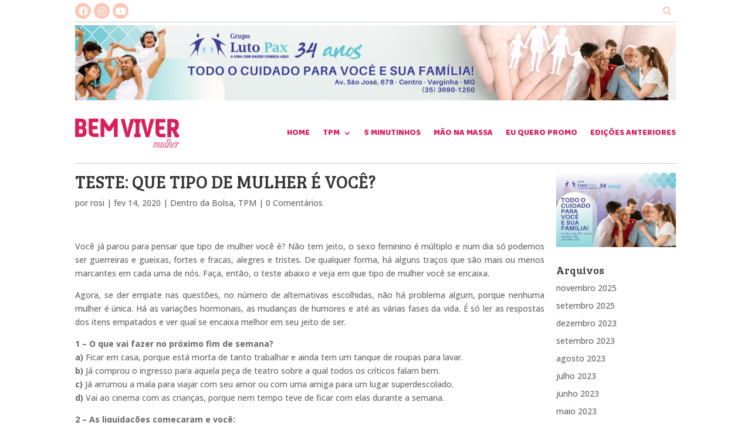

--- FILE ---
content_type: text/html; charset=UTF-8
request_url: https://www.bemvivermulher.com/teste-que-tipo-de-mulher-e-voce/
body_size: 20699
content:
<!DOCTYPE html>
<html lang="pt-BR">
<head>
	<meta charset="UTF-8" />
<meta http-equiv="X-UA-Compatible" content="IE=edge">
	<link rel="pingback" href="" />

	<script type="text/javascript">
		document.documentElement.className = 'js';
	</script>
	
	<script>var et_site_url='https://www.bemvivermulher.com';var et_post_id='4610';function et_core_page_resource_fallback(a,b){"undefined"===typeof b&&(b=a.sheet.cssRules&&0===a.sheet.cssRules.length);b&&(a.onerror=null,a.onload=null,a.href?a.href=et_site_url+"/?et_core_page_resource="+a.id+et_post_id:a.src&&(a.src=et_site_url+"/?et_core_page_resource="+a.id+et_post_id))}
</script><meta name='robots' content='index, follow, max-image-preview:large, max-snippet:-1, max-video-preview:-1' />
	<style>img:is([sizes="auto" i], [sizes^="auto," i]) { contain-intrinsic-size: 3000px 1500px }</style>
	
	<!-- This site is optimized with the Yoast SEO plugin v26.4 - https://yoast.com/wordpress/plugins/seo/ -->
	<title>TESTE: QUE TIPO DE MULHER É VOCÊ? - Bem Viver Mulher - Revista</title>
	<link rel="canonical" href="https://www.bemvivermulher.com/teste-que-tipo-de-mulher-e-voce/" />
	<meta property="og:locale" content="pt_BR" />
	<meta property="og:type" content="article" />
	<meta property="og:title" content="TESTE: QUE TIPO DE MULHER É VOCÊ? - Bem Viver Mulher - Revista" />
	<meta property="og:description" content="Você já parou para pensar que tipo de mulher você é? Não tem jeito, o sexo feminino é múltiplo e num dia só podemos ser guerreiras e gueixas, fortes e fracas, alegres e tristes. De qualquer forma, há alguns traços que são mais ou menos marcantes em cada uma de nós. Faça, então, o teste abaixo [&hellip;]" />
	<meta property="og:url" content="https://www.bemvivermulher.com/teste-que-tipo-de-mulher-e-voce/" />
	<meta property="og:site_name" content="Bem Viver Mulher - Revista" />
	<meta property="article:publisher" content="https://www.facebook.com/revistabemviver" />
	<meta property="article:published_time" content="2020-02-14T11:00:57+00:00" />
	<meta name="author" content="rosi" />
	<meta name="twitter:card" content="summary_large_image" />
	<meta name="twitter:label1" content="Escrito por" />
	<meta name="twitter:data1" content="rosi" />
	<meta name="twitter:label2" content="Est. tempo de leitura" />
	<meta name="twitter:data2" content="7 minutos" />
	<script type="application/ld+json" class="yoast-schema-graph">{"@context":"https://schema.org","@graph":[{"@type":"Article","@id":"https://www.bemvivermulher.com/teste-que-tipo-de-mulher-e-voce/#article","isPartOf":{"@id":"https://www.bemvivermulher.com/teste-que-tipo-de-mulher-e-voce/"},"author":{"name":"rosi","@id":"https://bemvivermulher.com/#/schema/person/255e1e1661542e490ff780385ff5017c"},"headline":"TESTE: QUE TIPO DE MULHER É VOCÊ?","datePublished":"2020-02-14T11:00:57+00:00","mainEntityOfPage":{"@id":"https://www.bemvivermulher.com/teste-que-tipo-de-mulher-e-voce/"},"wordCount":1495,"commentCount":0,"publisher":{"@id":"https://bemvivermulher.com/#organization"},"image":{"@id":"https://www.bemvivermulher.com/teste-que-tipo-de-mulher-e-voce/#primaryimage"},"thumbnailUrl":"","keywords":["Bem Viver Mulher","Cultural","Dicas","Mulher","Na bolsa","Sexta-feira","Teste"],"articleSection":["Dentro da Bolsa","TPM"],"inLanguage":"pt-BR","potentialAction":[{"@type":"CommentAction","name":"Comment","target":["https://www.bemvivermulher.com/teste-que-tipo-de-mulher-e-voce/#respond"]}]},{"@type":"WebPage","@id":"https://www.bemvivermulher.com/teste-que-tipo-de-mulher-e-voce/","url":"https://www.bemvivermulher.com/teste-que-tipo-de-mulher-e-voce/","name":"TESTE: QUE TIPO DE MULHER É VOCÊ? - Bem Viver Mulher - Revista","isPartOf":{"@id":"https://bemvivermulher.com/#website"},"primaryImageOfPage":{"@id":"https://www.bemvivermulher.com/teste-que-tipo-de-mulher-e-voce/#primaryimage"},"image":{"@id":"https://www.bemvivermulher.com/teste-que-tipo-de-mulher-e-voce/#primaryimage"},"thumbnailUrl":"","datePublished":"2020-02-14T11:00:57+00:00","breadcrumb":{"@id":"https://www.bemvivermulher.com/teste-que-tipo-de-mulher-e-voce/#breadcrumb"},"inLanguage":"pt-BR","potentialAction":[{"@type":"ReadAction","target":["https://www.bemvivermulher.com/teste-que-tipo-de-mulher-e-voce/"]}]},{"@type":"ImageObject","inLanguage":"pt-BR","@id":"https://www.bemvivermulher.com/teste-que-tipo-de-mulher-e-voce/#primaryimage","url":"","contentUrl":""},{"@type":"BreadcrumbList","@id":"https://www.bemvivermulher.com/teste-que-tipo-de-mulher-e-voce/#breadcrumb","itemListElement":[{"@type":"ListItem","position":1,"name":"Início","item":"https://bemvivermulher.com/"},{"@type":"ListItem","position":2,"name":"TESTE: QUE TIPO DE MULHER É VOCÊ?"}]},{"@type":"WebSite","@id":"https://bemvivermulher.com/#website","url":"https://bemvivermulher.com/","name":"Revista Bem Viver Mulher","description":"","publisher":{"@id":"https://bemvivermulher.com/#organization"},"potentialAction":[{"@type":"SearchAction","target":{"@type":"EntryPoint","urlTemplate":"https://bemvivermulher.com/?s={search_term_string}"},"query-input":{"@type":"PropertyValueSpecification","valueRequired":true,"valueName":"search_term_string"}}],"inLanguage":"pt-BR"},{"@type":"Organization","@id":"https://bemvivermulher.com/#organization","name":"Bem VIver Mulher","url":"https://bemvivermulher.com/","logo":{"@type":"ImageObject","inLanguage":"pt-BR","@id":"https://bemvivermulher.com/#/schema/logo/image/","url":"https://bemvivermulher.com/wp-content/uploads/2021/08/logo-bem-viver-mulher-1.png","contentUrl":"https://bemvivermulher.com/wp-content/uploads/2021/08/logo-bem-viver-mulher-1.png","width":426,"height":120,"caption":"Bem VIver Mulher"},"image":{"@id":"https://bemvivermulher.com/#/schema/logo/image/"},"sameAs":["https://www.facebook.com/revistabemviver","https://www.instagram.com/bemvivermulher_/"]},{"@type":"Person","@id":"https://bemvivermulher.com/#/schema/person/255e1e1661542e490ff780385ff5017c","name":"rosi","image":{"@type":"ImageObject","inLanguage":"pt-BR","@id":"https://bemvivermulher.com/#/schema/person/image/","url":"https://secure.gravatar.com/avatar/?s=96&d=mm&r=g","contentUrl":"https://secure.gravatar.com/avatar/?s=96&d=mm&r=g","caption":"rosi"},"url":"https://www.bemvivermulher.com/author/rosi/"}]}</script>
	<!-- / Yoast SEO plugin. -->


<link rel='dns-prefetch' href='//cdn.jsdelivr.net' />
<link rel='dns-prefetch' href='//www.googletagmanager.com' />
<link rel='dns-prefetch' href='//fonts.googleapis.com' />
<link rel="alternate" type="application/rss+xml" title="Feed para Bem Viver Mulher - Revista &raquo;" href="https://www.bemvivermulher.com/feed/" />
<link rel="alternate" type="application/rss+xml" title="Feed de comentários para Bem Viver Mulher - Revista &raquo;" href="https://www.bemvivermulher.com/comments/feed/" />
<link rel="alternate" type="application/rss+xml" title="Feed de comentários para Bem Viver Mulher - Revista &raquo; TESTE: QUE TIPO DE MULHER É VOCÊ?" href="https://www.bemvivermulher.com/teste-que-tipo-de-mulher-e-voce/feed/" />
<meta content="Bem Viver Mulher v.1.0.0" name="generator"/><link rel='stylesheet' id='twb-open-sans-css' href='https://fonts.googleapis.com/css?family=Open+Sans%3A300%2C400%2C500%2C600%2C700%2C800&#038;display=swap&#038;ver=6.8.3' type='text/css' media='all' />
<link rel='stylesheet' id='twb-global-css' href='https://www.bemvivermulher.com/wp-content/plugins/wd-instagram-feed/booster/assets/css/global.css?ver=1.0.0' type='text/css' media='all' />
<link rel='stylesheet' id='dashicons-css' href='https://www.bemvivermulher.com/wp-includes/css/dashicons.min.css?ver=6.8.3' type='text/css' media='all' />
<link rel='stylesheet' id='post-views-counter-frontend-css' href='https://www.bemvivermulher.com/wp-content/plugins/post-views-counter/css/frontend.min.css?ver=1.5.9' type='text/css' media='all' />
<link rel='stylesheet' id='divi-style-css' href='https://www.bemvivermulher.com/wp-content/themes/Divi/style.css?ver=4.7.3' type='text/css' media='all' />
<link rel='stylesheet' id='menu-icon-font-awesome-css' href='https://www.bemvivermulher.com/wp-content/plugins/menu-icons/css/fontawesome/css/all.min.css?ver=5.15.4' type='text/css' media='all' />
<link rel='stylesheet' id='menu-icons-extra-css' href='https://www.bemvivermulher.com/wp-content/plugins/menu-icons/css/extra.min.css?ver=0.13.19' type='text/css' media='all' />
<link rel='stylesheet' id='wp-block-library-css' href='https://www.bemvivermulher.com/wp-includes/css/dist/block-library/style.min.css?ver=6.8.3' type='text/css' media='all' />
<style id='classic-theme-styles-inline-css' type='text/css'>
/*! This file is auto-generated */
.wp-block-button__link{color:#fff;background-color:#32373c;border-radius:9999px;box-shadow:none;text-decoration:none;padding:calc(.667em + 2px) calc(1.333em + 2px);font-size:1.125em}.wp-block-file__button{background:#32373c;color:#fff;text-decoration:none}
</style>
<style id='global-styles-inline-css' type='text/css'>
:root{--wp--preset--aspect-ratio--square: 1;--wp--preset--aspect-ratio--4-3: 4/3;--wp--preset--aspect-ratio--3-4: 3/4;--wp--preset--aspect-ratio--3-2: 3/2;--wp--preset--aspect-ratio--2-3: 2/3;--wp--preset--aspect-ratio--16-9: 16/9;--wp--preset--aspect-ratio--9-16: 9/16;--wp--preset--color--black: #000000;--wp--preset--color--cyan-bluish-gray: #abb8c3;--wp--preset--color--white: #ffffff;--wp--preset--color--pale-pink: #f78da7;--wp--preset--color--vivid-red: #cf2e2e;--wp--preset--color--luminous-vivid-orange: #ff6900;--wp--preset--color--luminous-vivid-amber: #fcb900;--wp--preset--color--light-green-cyan: #7bdcb5;--wp--preset--color--vivid-green-cyan: #00d084;--wp--preset--color--pale-cyan-blue: #8ed1fc;--wp--preset--color--vivid-cyan-blue: #0693e3;--wp--preset--color--vivid-purple: #9b51e0;--wp--preset--gradient--vivid-cyan-blue-to-vivid-purple: linear-gradient(135deg,rgba(6,147,227,1) 0%,rgb(155,81,224) 100%);--wp--preset--gradient--light-green-cyan-to-vivid-green-cyan: linear-gradient(135deg,rgb(122,220,180) 0%,rgb(0,208,130) 100%);--wp--preset--gradient--luminous-vivid-amber-to-luminous-vivid-orange: linear-gradient(135deg,rgba(252,185,0,1) 0%,rgba(255,105,0,1) 100%);--wp--preset--gradient--luminous-vivid-orange-to-vivid-red: linear-gradient(135deg,rgba(255,105,0,1) 0%,rgb(207,46,46) 100%);--wp--preset--gradient--very-light-gray-to-cyan-bluish-gray: linear-gradient(135deg,rgb(238,238,238) 0%,rgb(169,184,195) 100%);--wp--preset--gradient--cool-to-warm-spectrum: linear-gradient(135deg,rgb(74,234,220) 0%,rgb(151,120,209) 20%,rgb(207,42,186) 40%,rgb(238,44,130) 60%,rgb(251,105,98) 80%,rgb(254,248,76) 100%);--wp--preset--gradient--blush-light-purple: linear-gradient(135deg,rgb(255,206,236) 0%,rgb(152,150,240) 100%);--wp--preset--gradient--blush-bordeaux: linear-gradient(135deg,rgb(254,205,165) 0%,rgb(254,45,45) 50%,rgb(107,0,62) 100%);--wp--preset--gradient--luminous-dusk: linear-gradient(135deg,rgb(255,203,112) 0%,rgb(199,81,192) 50%,rgb(65,88,208) 100%);--wp--preset--gradient--pale-ocean: linear-gradient(135deg,rgb(255,245,203) 0%,rgb(182,227,212) 50%,rgb(51,167,181) 100%);--wp--preset--gradient--electric-grass: linear-gradient(135deg,rgb(202,248,128) 0%,rgb(113,206,126) 100%);--wp--preset--gradient--midnight: linear-gradient(135deg,rgb(2,3,129) 0%,rgb(40,116,252) 100%);--wp--preset--font-size--small: 13px;--wp--preset--font-size--medium: 20px;--wp--preset--font-size--large: 36px;--wp--preset--font-size--x-large: 42px;--wp--preset--spacing--20: 0.44rem;--wp--preset--spacing--30: 0.67rem;--wp--preset--spacing--40: 1rem;--wp--preset--spacing--50: 1.5rem;--wp--preset--spacing--60: 2.25rem;--wp--preset--spacing--70: 3.38rem;--wp--preset--spacing--80: 5.06rem;--wp--preset--shadow--natural: 6px 6px 9px rgba(0, 0, 0, 0.2);--wp--preset--shadow--deep: 12px 12px 50px rgba(0, 0, 0, 0.4);--wp--preset--shadow--sharp: 6px 6px 0px rgba(0, 0, 0, 0.2);--wp--preset--shadow--outlined: 6px 6px 0px -3px rgba(255, 255, 255, 1), 6px 6px rgba(0, 0, 0, 1);--wp--preset--shadow--crisp: 6px 6px 0px rgba(0, 0, 0, 1);}:where(.is-layout-flex){gap: 0.5em;}:where(.is-layout-grid){gap: 0.5em;}body .is-layout-flex{display: flex;}.is-layout-flex{flex-wrap: wrap;align-items: center;}.is-layout-flex > :is(*, div){margin: 0;}body .is-layout-grid{display: grid;}.is-layout-grid > :is(*, div){margin: 0;}:where(.wp-block-columns.is-layout-flex){gap: 2em;}:where(.wp-block-columns.is-layout-grid){gap: 2em;}:where(.wp-block-post-template.is-layout-flex){gap: 1.25em;}:where(.wp-block-post-template.is-layout-grid){gap: 1.25em;}.has-black-color{color: var(--wp--preset--color--black) !important;}.has-cyan-bluish-gray-color{color: var(--wp--preset--color--cyan-bluish-gray) !important;}.has-white-color{color: var(--wp--preset--color--white) !important;}.has-pale-pink-color{color: var(--wp--preset--color--pale-pink) !important;}.has-vivid-red-color{color: var(--wp--preset--color--vivid-red) !important;}.has-luminous-vivid-orange-color{color: var(--wp--preset--color--luminous-vivid-orange) !important;}.has-luminous-vivid-amber-color{color: var(--wp--preset--color--luminous-vivid-amber) !important;}.has-light-green-cyan-color{color: var(--wp--preset--color--light-green-cyan) !important;}.has-vivid-green-cyan-color{color: var(--wp--preset--color--vivid-green-cyan) !important;}.has-pale-cyan-blue-color{color: var(--wp--preset--color--pale-cyan-blue) !important;}.has-vivid-cyan-blue-color{color: var(--wp--preset--color--vivid-cyan-blue) !important;}.has-vivid-purple-color{color: var(--wp--preset--color--vivid-purple) !important;}.has-black-background-color{background-color: var(--wp--preset--color--black) !important;}.has-cyan-bluish-gray-background-color{background-color: var(--wp--preset--color--cyan-bluish-gray) !important;}.has-white-background-color{background-color: var(--wp--preset--color--white) !important;}.has-pale-pink-background-color{background-color: var(--wp--preset--color--pale-pink) !important;}.has-vivid-red-background-color{background-color: var(--wp--preset--color--vivid-red) !important;}.has-luminous-vivid-orange-background-color{background-color: var(--wp--preset--color--luminous-vivid-orange) !important;}.has-luminous-vivid-amber-background-color{background-color: var(--wp--preset--color--luminous-vivid-amber) !important;}.has-light-green-cyan-background-color{background-color: var(--wp--preset--color--light-green-cyan) !important;}.has-vivid-green-cyan-background-color{background-color: var(--wp--preset--color--vivid-green-cyan) !important;}.has-pale-cyan-blue-background-color{background-color: var(--wp--preset--color--pale-cyan-blue) !important;}.has-vivid-cyan-blue-background-color{background-color: var(--wp--preset--color--vivid-cyan-blue) !important;}.has-vivid-purple-background-color{background-color: var(--wp--preset--color--vivid-purple) !important;}.has-black-border-color{border-color: var(--wp--preset--color--black) !important;}.has-cyan-bluish-gray-border-color{border-color: var(--wp--preset--color--cyan-bluish-gray) !important;}.has-white-border-color{border-color: var(--wp--preset--color--white) !important;}.has-pale-pink-border-color{border-color: var(--wp--preset--color--pale-pink) !important;}.has-vivid-red-border-color{border-color: var(--wp--preset--color--vivid-red) !important;}.has-luminous-vivid-orange-border-color{border-color: var(--wp--preset--color--luminous-vivid-orange) !important;}.has-luminous-vivid-amber-border-color{border-color: var(--wp--preset--color--luminous-vivid-amber) !important;}.has-light-green-cyan-border-color{border-color: var(--wp--preset--color--light-green-cyan) !important;}.has-vivid-green-cyan-border-color{border-color: var(--wp--preset--color--vivid-green-cyan) !important;}.has-pale-cyan-blue-border-color{border-color: var(--wp--preset--color--pale-cyan-blue) !important;}.has-vivid-cyan-blue-border-color{border-color: var(--wp--preset--color--vivid-cyan-blue) !important;}.has-vivid-purple-border-color{border-color: var(--wp--preset--color--vivid-purple) !important;}.has-vivid-cyan-blue-to-vivid-purple-gradient-background{background: var(--wp--preset--gradient--vivid-cyan-blue-to-vivid-purple) !important;}.has-light-green-cyan-to-vivid-green-cyan-gradient-background{background: var(--wp--preset--gradient--light-green-cyan-to-vivid-green-cyan) !important;}.has-luminous-vivid-amber-to-luminous-vivid-orange-gradient-background{background: var(--wp--preset--gradient--luminous-vivid-amber-to-luminous-vivid-orange) !important;}.has-luminous-vivid-orange-to-vivid-red-gradient-background{background: var(--wp--preset--gradient--luminous-vivid-orange-to-vivid-red) !important;}.has-very-light-gray-to-cyan-bluish-gray-gradient-background{background: var(--wp--preset--gradient--very-light-gray-to-cyan-bluish-gray) !important;}.has-cool-to-warm-spectrum-gradient-background{background: var(--wp--preset--gradient--cool-to-warm-spectrum) !important;}.has-blush-light-purple-gradient-background{background: var(--wp--preset--gradient--blush-light-purple) !important;}.has-blush-bordeaux-gradient-background{background: var(--wp--preset--gradient--blush-bordeaux) !important;}.has-luminous-dusk-gradient-background{background: var(--wp--preset--gradient--luminous-dusk) !important;}.has-pale-ocean-gradient-background{background: var(--wp--preset--gradient--pale-ocean) !important;}.has-electric-grass-gradient-background{background: var(--wp--preset--gradient--electric-grass) !important;}.has-midnight-gradient-background{background: var(--wp--preset--gradient--midnight) !important;}.has-small-font-size{font-size: var(--wp--preset--font-size--small) !important;}.has-medium-font-size{font-size: var(--wp--preset--font-size--medium) !important;}.has-large-font-size{font-size: var(--wp--preset--font-size--large) !important;}.has-x-large-font-size{font-size: var(--wp--preset--font-size--x-large) !important;}
:where(.wp-block-post-template.is-layout-flex){gap: 1.25em;}:where(.wp-block-post-template.is-layout-grid){gap: 1.25em;}
:where(.wp-block-columns.is-layout-flex){gap: 2em;}:where(.wp-block-columns.is-layout-grid){gap: 2em;}
:root :where(.wp-block-pullquote){font-size: 1.5em;line-height: 1.6;}
</style>
<link rel='stylesheet' id='divi-fonts-css' href='https://fonts.googleapis.com/css?family=Open+Sans:300italic,400italic,600italic,700italic,800italic,400,300,600,700,800&#038;subset=latin,latin-ext&#038;display=swap' type='text/css' media='all' />
<link rel='stylesheet' id='dflip-style-css' href='https://www.bemvivermulher.com/wp-content/plugins/3d-flipbook-dflip-lite/assets/css/dflip.min.css?ver=2.4.20' type='text/css' media='all' />
<link rel='stylesheet' id='et-builder-googlefonts-cached-css' href='https://fonts.googleapis.com/css?family=Bree+Serif:regular|Baloo+Tamma:regular&#038;subset=latin,latin-ext&#038;display=swap' type='text/css' media='all' />
<link rel='stylesheet' id='wp-pagenavi-css' href='https://www.bemvivermulher.com/wp-content/plugins/wp-pagenavi/pagenavi-css.css?ver=2.70' type='text/css' media='all' />
<link rel='stylesheet' id='wpforms-choicesjs-css' href='https://www.bemvivermulher.com/wp-content/plugins/wpforms-lite/assets/css/integrations/divi/choices.min.css?ver=10.2.0' type='text/css' media='all' />
<link rel='stylesheet' id='child-style-css' href='https://www.bemvivermulher.com/wp-content/themes/bvm/style.css?ver=1609948338' type='text/css' media='all' />
<link rel='stylesheet' id='font-awesome-css' href='https://cdn.jsdelivr.net/npm/jssocials@1.4.0/bower_components/font-awesome/css/font-awesome.min.css?ver=6.8.3' type='text/css' media='all' />
<link rel='stylesheet' id='jssocials-css' href='https://cdn.jsdelivr.net/jquery.jssocials/1.4.0/jssocials.css?ver=6.8.3' type='text/css' media='all' />
<link rel='stylesheet' id='jssocials-plain-theme-css' href='https://cdn.jsdelivr.net/jquery.jssocials/1.4.0/jssocials-theme-plain.css?ver=6.8.3' type='text/css' media='all' />
<script type="text/javascript" src="https://www.bemvivermulher.com/wp-includes/js/jquery/jquery.min.js?ver=3.7.1" id="jquery-core-js"></script>
<script type="text/javascript" src="https://www.bemvivermulher.com/wp-includes/js/jquery/jquery-migrate.min.js?ver=3.4.1" id="jquery-migrate-js"></script>
<script type="text/javascript" src="https://www.bemvivermulher.com/wp-content/plugins/wd-instagram-feed/booster/assets/js/circle-progress.js?ver=1.2.2" id="twb-circle-js"></script>
<script type="text/javascript" id="twb-global-js-extra">
/* <![CDATA[ */
var twb = {"nonce":"a4c39202ac","ajax_url":"https:\/\/www.bemvivermulher.com\/wp-admin\/admin-ajax.php","plugin_url":"https:\/\/www.bemvivermulher.com\/wp-content\/plugins\/wd-instagram-feed\/booster","href":"https:\/\/www.bemvivermulher.com\/wp-admin\/admin.php?page=twb_instagram-feed"};
var twb = {"nonce":"a4c39202ac","ajax_url":"https:\/\/www.bemvivermulher.com\/wp-admin\/admin-ajax.php","plugin_url":"https:\/\/www.bemvivermulher.com\/wp-content\/plugins\/wd-instagram-feed\/booster","href":"https:\/\/www.bemvivermulher.com\/wp-admin\/admin.php?page=twb_instagram-feed"};
/* ]]> */
</script>
<script type="text/javascript" src="https://www.bemvivermulher.com/wp-content/plugins/wd-instagram-feed/booster/assets/js/global.js?ver=1.0.0" id="twb-global-js"></script>
<script type="text/javascript" src="https://www.bemvivermulher.com/wp-content/plugins/flowpaper-lite-pdf-flipbook/assets/lity/lity.min.js" id="lity-js-js"></script>
<script type="text/javascript" id="jssocials-js-extra">
/* <![CDATA[ */
var JSSOCIALS = {"shares":["twitter","facebook","linkedin","whatsapp"],"showLabel":"","showCount":""};
/* ]]> */
</script>
<script type="text/javascript" src="https://cdn.jsdelivr.net/jquery.jssocials/1.4.0/jssocials.min.js?ver=6.8.3" id="jssocials-js"></script>
<script type="text/javascript" id="bvm-frontend-scripts-js-extra">
/* <![CDATA[ */
var BVM = {"ajaxurl":"https:\/\/www.bemvivermulher.com\/wp-admin\/admin-ajax.php"};
/* ]]> */
</script>
<script type="text/javascript" src="https://www.bemvivermulher.com/wp-content/themes/bvm/app/assets/js/frontend.js?ver=1609948150" id="bvm-frontend-scripts-js"></script>

<!-- Snippet da etiqueta do Google (gtag.js) adicionado pelo Site Kit -->
<!-- Snippet do Google Análises adicionado pelo Site Kit -->
<script type="text/javascript" src="https://www.googletagmanager.com/gtag/js?id=G-6BG7KN7081" id="google_gtagjs-js" async></script>
<script type="text/javascript" id="google_gtagjs-js-after">
/* <![CDATA[ */
window.dataLayer = window.dataLayer || [];function gtag(){dataLayer.push(arguments);}
gtag("set","linker",{"domains":["www.bemvivermulher.com"]});
gtag("js", new Date());
gtag("set", "developer_id.dZTNiMT", true);
gtag("config", "G-6BG7KN7081");
/* ]]> */
</script>
<link rel="https://api.w.org/" href="https://www.bemvivermulher.com/wp-json/" /><link rel="alternate" title="JSON" type="application/json" href="https://www.bemvivermulher.com/wp-json/wp/v2/posts/4610" /><link rel="EditURI" type="application/rsd+xml" title="RSD" href="https://www.bemvivermulher.com/xmlrpc.php?rsd" />
<meta name="generator" content="WordPress 6.8.3" />
<link rel='shortlink' href='https://www.bemvivermulher.com/?p=4610' />
<link rel="alternate" title="oEmbed (JSON)" type="application/json+oembed" href="https://www.bemvivermulher.com/wp-json/oembed/1.0/embed?url=https%3A%2F%2Fwww.bemvivermulher.com%2Fteste-que-tipo-de-mulher-e-voce%2F" />
<link rel="alternate" title="oEmbed (XML)" type="text/xml+oembed" href="https://www.bemvivermulher.com/wp-json/oembed/1.0/embed?url=https%3A%2F%2Fwww.bemvivermulher.com%2Fteste-que-tipo-de-mulher-e-voce%2F&#038;format=xml" />
<meta name="generator" content="Site Kit by Google 1.165.0" /><style id="bvm-banners-css">.bvm-banner[data-size="header"] {
  width: 1200px;
  padding-bottom: 12.5%;
}.bvm-banner[data-size="sidebar"] {
  width: 472px;
  padding-bottom: 62.5%;
}.bvm-banner[data-size="footer"] {
  width: 1200px;
  padding-bottom: 12.5%;
}</style><meta name="viewport" content="width=device-width, initial-scale=1.0, maximum-scale=1.0, user-scalable=0" /><link rel="shortcut icon" href="" /><link rel="stylesheet" id="et-divi-customizer-global-cached-inline-styles" href="https://www.bemvivermulher.com/wp-content/et-cache/global/et-divi-customizer-global-17636328241478.min.css" onerror="et_core_page_resource_fallback(this, true)" onload="et_core_page_resource_fallback(this)" /><link rel="stylesheet" id="et-core-unified-tb-6-tb-47-4610-cached-inline-styles" href="https://www.bemvivermulher.com/wp-content/et-cache/4610/et-core-unified-tb-6-tb-47-4610-17640457648229.min.css" onerror="et_core_page_resource_fallback(this, true)" onload="et_core_page_resource_fallback(this)" /></head>
<body class="wp-singular post-template-default single single-post postid-4610 single-format-standard wp-theme-Divi wp-child-theme-bvm et-tb-has-template et-tb-has-header et-tb-has-footer et_pb_button_helper_class et_cover_background et_pb_gutter osx et_pb_gutters3 et_right_sidebar et_divi_theme et-db et_minified_js et_minified_css">
	<div id="page-container">
<div id="et-boc" class="et-boc">
			
		<header class="et-l et-l--header">
			<div class="et_builder_inner_content et_pb_gutters3"><div class="et_pb_section et_pb_section_0_tb_header et_section_regular" >
				
				
				
				
					<div class="et_pb_with_border et_pb_row et_pb_row_0_tb_header">
				<div class="et_pb_column et_pb_column_1_2 et_pb_column_0_tb_header  et_pb_css_mix_blend_mode_passthrough">
				
				
				<div class="et_pb_module et_pb_code et_pb_code_0_tb_header">
				
				
				<div class="et_pb_code_inner"><div class="bvm-social-icons"><div class="menu-redes-sociais-container"><ul id="menu-redes-sociais" class="menu"><li id="menu-item-29" class="menu-item menu-item-type-custom menu-item-object-custom menu-item-29 et-social-icon"><a target="_blank" href="https://pt-br.facebook.com/revistabemviver"><i class="_mi fab fa-facebook-f" aria-hidden="true"></i><span class="visuallyhidden">Facebook</span></a></li>
<li id="menu-item-30" class="menu-item menu-item-type-custom menu-item-object-custom menu-item-30 et-social-icon"><a target="_blank" href="https://www.instagram.com/bemvivermulher_/"><i class="_mi fab fa-instagram" aria-hidden="true"></i><span class="visuallyhidden">Instagram</span></a></li>
<li id="menu-item-31" class="menu-item menu-item-type-custom menu-item-object-custom menu-item-31 et-social-icon"><a target="_blank" href="https://www.youtube.com/channel/UC-jGTw06Ykvs19PvaAOAMnw"><i class="_mi fab fa-youtube" aria-hidden="true"></i><span class="visuallyhidden">YouTube</span></a></li>
</ul></div></div></div>
			</div> <!-- .et_pb_code -->
			</div> <!-- .et_pb_column --><div class="et_pb_column et_pb_column_1_2 et_pb_column_1_tb_header  et_pb_css_mix_blend_mode_passthrough et-last-child">
				
				
				<div class="et_pb_module et_pb_code et_pb_code_1_tb_header">
				
				
				<div class="et_pb_code_inner"><div class="bmv-header-search">
  <div class="bmv-header-search-form hidden">
    <form class="bvm-searchform" method="get" action="https://www.bemvivermulher.com/">
  <input type="text" class="text-input" placeholder="Pesquisar" value="" name="s" id="s">
  <button type="submit">
    <i class="bvm-searchform-icon">
      <svg class="bvm-svg-icon" xmlns="http://www.w3.org/2000/svg" viewBox="0 0 1664 1792" width="14"><path d="M1152 832q0-185-131.5-316.5t-316.5-131.5-316.5 131.5-131.5 316.5 131.5 316.5 316.5 131.5 316.5-131.5 131.5-316.5zm512 832q0 52-38 90t-90 38q-54 0-90-38l-343-342q-179 124-399 124-143 0-273.5-55.5t-225-150-150-225-55.5-273.5 55.5-273.5 150-225 225-150 273.5-55.5 273.5 55.5 225 150 150 225 55.5 273.5q0 220-124 399l343 343q37 37 37 90z"></path></svg>
    </i>
  </button>
</form>    <div class="bmv-header-search-toggle">
      <button type="button">
        <i class="bvm-searchform-icon">
          <svg class="bvm-svg-icon" xmlns="http://www.w3.org/2000/svg" viewBox="0 0 512 512" width="14"><path d="M390.628 345.372l-45.256 45.256-89.372-89.373-89.373 89.372-45.255-45.255 89.373-89.372-89.372-89.373 45.254-45.254 89.373 89.372 89.372-89.373 45.256 45.255-89.373 89.373 89.373 89.372z"></path></svg>
        </i>
      </button>
    </div>
  </div>
  <div class="bmv-header-search-toggle">
    <button type="button">
      <i class="bvm-searchform-icon">
        <svg class="bvm-svg-icon" xmlns="http://www.w3.org/2000/svg" viewBox="0 0 1664 1792" width="14"><path d="M1152 832q0-185-131.5-316.5t-316.5-131.5-316.5 131.5-131.5 316.5 131.5 316.5 316.5 131.5 316.5-131.5 131.5-316.5zm512 832q0 52-38 90t-90 38q-54 0-90-38l-343-342q-179 124-399 124-143 0-273.5-55.5t-225-150-150-225-55.5-273.5 55.5-273.5 150-225 225-150 273.5-55.5 273.5 55.5 225 150 150 225 55.5 273.5q0 220-124 399l343 343q37 37 37 90z"></path></svg>
      </i>
    </button>
  </div>
</div></div>
			</div> <!-- .et_pb_code -->
			</div> <!-- .et_pb_column -->
				
				
			</div> <!-- .et_pb_row --><div class="et_pb_row et_pb_row_1_tb_header">
				<div class="et_pb_column et_pb_column_4_4 et_pb_column_2_tb_header  et_pb_css_mix_blend_mode_passthrough et-last-child">
				
				
				<div class="et_pb_module et_pb_code et_pb_code_2_tb_header">
				
				
				<div class="et_pb_code_inner"><div class="bvm-banner" data-size="header">BANNER</div></div>
			</div> <!-- .et_pb_code -->
			</div> <!-- .et_pb_column -->
				
				
			</div> <!-- .et_pb_row --><div class="et_pb_with_border et_pb_row et_pb_row_2_tb_header et_pb_row--with-menu">
				<div class="et_pb_column et_pb_column_4_4 et_pb_column_3_tb_header  et_pb_css_mix_blend_mode_passthrough et-last-child et_pb_column--with-menu">
				
				
				<div id="bmv-main-nav" class="et_pb_module et_pb_menu et_pb_menu_0_tb_header et_pb_bg_layout_light  et_pb_text_align_left et_dropdown_animation_fade et_pb_menu--with-logo et_pb_menu--style-left_aligned">
					
					
					<div class="et_pb_menu_inner_container clearfix">
						<div class="et_pb_menu__logo-wrap">
			  <div class="et_pb_menu__logo">
				<a href="http://bemvivermulher.com/" ><img decoding="async" src="http://bemvivermulher.com/wp-content/uploads/2020/11/logo-bem-viver-mulher.png" alt="" height="auto" width="auto" srcset="https://www.bemvivermulher.com/wp-content/uploads/2020/11/logo-bem-viver-mulher.png 426w, https://www.bemvivermulher.com/wp-content/uploads/2020/11/logo-bem-viver-mulher-300x85.png 300w" sizes="(max-width: 426px) 100vw, 426px" class="wp-image-17" /></a>
			  </div>
			</div>
						<div class="et_pb_menu__wrap">
							<div class="et_pb_menu__menu">
								<nav class="et-menu-nav"><ul id="menu-principal" class="et-menu nav"><li class="et_pb_menu_page_id-81 menu-item menu-item-type-custom menu-item-object-custom menu-item-81"><a href="http://bemvivermulher.com/">Home</a></li>
<li class="et_pb_menu_page_id-4 menu-item menu-item-type-taxonomy menu-item-object-category current-post-ancestor current-menu-parent current-post-parent menu-item-has-children menu-item-78"><a href="https://www.bemvivermulher.com/category/tudo-para-mulheres/">TPM</a>
<ul class="sub-menu">
	<li class="et_pb_menu_page_id-20 menu-item menu-item-type-taxonomy menu-item-object-category menu-item-6162"><a href="https://www.bemvivermulher.com/category/no-salto/">No Salto</a></li>
	<li class="et_pb_menu_page_id-19 menu-item menu-item-type-taxonomy menu-item-object-category current-post-ancestor current-menu-parent current-post-parent menu-item-6163"><a href="https://www.bemvivermulher.com/category/dentro-da-bolsa/">Dentro da Bolsa</a></li>
	<li class="et_pb_menu_page_id-18 menu-item menu-item-type-taxonomy menu-item-object-category menu-item-6161"><a href="https://www.bemvivermulher.com/category/meus-modos/">Meus Modos</a></li>
</ul>
</li>
<li class="et_pb_menu_page_id-10 menu-item menu-item-type-taxonomy menu-item-object-category menu-item-6125"><a href="https://www.bemvivermulher.com/category/cinco-minutinhos/">5 Minutinhos</a></li>
<li class="et_pb_menu_page_id-6 menu-item menu-item-type-taxonomy menu-item-object-category menu-item-79"><a href="https://www.bemvivermulher.com/category/mao-na-massa/">Mão na massa</a></li>
<li class="et_pb_menu_page_id-7 menu-item menu-item-type-taxonomy menu-item-object-category menu-item-80"><a href="https://www.bemvivermulher.com/category/eu-quero-promo/">Eu quero promo</a></li>
<li class="et_pb_menu_page_id-83 menu-item menu-item-type-post_type menu-item-object-page menu-item-6160"><a href="https://www.bemvivermulher.com/edicoes-anteriores/">Edições Anteriores</a></li>
</ul></nav>
							</div>
							
							
							<div class="et_mobile_nav_menu">
				<a href="#" class="mobile_nav closed">
					<span class="mobile_menu_bar"></span>
				</a>
			</div>
						</div>
						
					</div>
				</div>
			</div> <!-- .et_pb_column -->
				
				
			</div> <!-- .et_pb_row -->
				
				
			</div> <!-- .et_pb_section -->		</div><!-- .et_builder_inner_content -->
	</header><!-- .et-l -->
	<div id="et-main-area">
	
<div id="main-content">
		<div class="container">
		<div id="content-area" class="clearfix">
			<div id="left-area">
											<article id="post-4610" class="et_pb_post post-4610 post type-post status-publish format-standard has-post-thumbnail hentry category-dentro-da-bolsa category-tudo-para-mulheres tag-bem-viver-mulher tag-cultural tag-dicas tag-mulher tag-na-bolsa tag-sexta-feira tag-teste">
											<div class="et_post_meta_wrapper">
							<h1 class="entry-title">TESTE: QUE TIPO DE MULHER É VOCÊ?</h1>

						<p class="post-meta"> por <span class="author vcard"><a href="https://www.bemvivermulher.com/author/rosi/" title="Postagem de rosi" rel="author">rosi</a></span> | <span class="published">fev 14, 2020</span> | <a href="https://www.bemvivermulher.com/category/dentro-da-bolsa/" rel="category tag">Dentro da Bolsa</a>, <a href="https://www.bemvivermulher.com/category/tudo-para-mulheres/" rel="category tag">TPM</a> | <span class="comments-number"><a href="https://www.bemvivermulher.com/teste-que-tipo-de-mulher-e-voce/#respond">0 Comentários</a></span></p>
												</div> <!-- .et_post_meta_wrapper -->
				
					<div class="entry-content">
					<p>Você já parou para pensar que tipo de mulher você é? Não tem jeito, o sexo feminino é múltiplo e num dia só podemos ser guerreiras e gueixas, fortes e fracas, alegres e tristes. De qualquer forma, há alguns traços que são mais ou menos marcantes em cada uma de nós. Faça, então, o teste abaixo e veja em que tipo de mulher você se encaixa.</p>
<p>Agora, se der empate nas questões, no número de alternativas escolhidas, não há problema algum, porque nenhuma mulher é única. Há as variações hormonais, as mudanças de humores e até as várias fases da vida. É só ler as respostas dos itens empatados e ver qual se encaixa melhor em seu jeito de ser.</p>
<p><b>1 &#8211; O que vai fazer no próximo fim de semana?</b><br />
<b>a)</b> Ficar em casa, porque está morta de tanto trabalhar e ainda tem um tanque de roupas para lavar.<br />
<b>b)</b> Já comprou o ingresso para aquela peça de teatro sobre a qual todos os críticos falam bem.<br />
<b>c)</b> Já arrumou a mala para viajar com seu amor ou com uma amiga para um lugar superdescolado.<br />
<b>d)</b> Vai ao cinema com as crianças, porque nem tempo teve de ficar com elas durante a semana.</p>
<p><b>2 &#8211; As liquidações começaram e você:</b><br />
<b>a)</b> Prefere ficar longe das vitrines, porque não é hora de gastos extras.<br />
<b>b)</b> Vai escolher as peças mais legais que podem ser usadas em qualquer estação.<br />
<b>c)</b> Vai aproveitar para dar uma renovada no guarda-roupa, afinal ninguém é de ferro.<br />
<b>d)</b> Pode até ver algumas coisas para você, mas pretende aproveitar as ofertas para a família toda.</p>
<p><b>3 &#8211; Na hora de comprar um CD ou DVD, você:</b><br />
<b>a)</b> Fica em dúvida porque nem tem idéia do que está rolando de novidades e acaba comprando algum da promoção.<br />
<b>b)</b> Adora saber as novidades e até compra, mas sempre leva mais um daquele cantor ou cantora que adora.<br />
<b>c)</b> Compra de tudo para conhecer o que é novidade e depois descarta caso não goste.<br />
<b>d)</b> Compra um para você e também para o marido e para os filhos.</p>
<p><b>4 &#8211; Com os afazeres de casa, você:</b><br />
<b>a)</b> Detesta que os outros façam, porque nunca fazem bem.<br />
<b>b)</b> Gosta da casa organizada, mas não é uma louca desvairada. E além disso, trabalha para pagar empregada.<br />
<b>c)</b> Está nem aí. Se der para arrumar deu, caso contrário, relaxa.<br />
<b>d)</b> Mantém a organização na medida do possível, mas prefere a convivência com os demais membros da família a ter de lavar os pratos.</p>
<p><b>5 &#8211; Você foi convidada para uma festa na casa de seu chefe:</b><br />
<b>a)</b> Fica como uma barata tonta e não consegue pensar em que vestir.<br />
<b>b)</b> Pergunta como é a festa e coloca uma roupa clássica, para não errar.<br />
<b>c)</b> Sai correndo para comprar uma roupa nova em folha.<br />
<b>d)</b> Vai, porque não pode falar não, coloca o pretinho básico e não vê a hora de voltar para casa.</p>
<p><b>6 &#8211; No trabalho, quando lhe oferecem uma função nova:</b><br />
<b>a)</b> Quer sair correndo, achando que aquilo não é para você.<br />
<b>b)</b> Encara o desafio e começa a ler tudo a respeito do assunto.<br />
<b>c)</b> Fala sim na hora sem pensar nas conseqüências, mas sempre consegue dar conta.<br />
<b>d)</b> Aceita, porque não dá para falar não, mas fica com uma dor no coração caso seja necessário voltar para casa mais tarde.</p>
<p><b>7 &#8211; Quando vai comprar uma lingerie:</b><br />
<b>a)</b> Escolhe os modelos mais básicos e confortáveis, como os beges e brancos.<br />
<b>b)</b> Faz um mix dos modelos mais confortáveis e dos mais sensuais, com direito até a transparências.<br />
<b>c)</b> Compra só os sensuais de oncinhas, pedrinhas e rendinhas, esquecendo que um conjunto em tom neutro é necessário no seu armário.<br />
<b>d)</b> Compra o que precisa, mas não esquece da cueca do marido e das meias dos filhos.</p>
<p><b>8 &#8211; Quando fica doente, de cama:</b><br />
<b>a)</b> Morre de culpa e não consegue relaxar, sabendo que tem um monte de trabalho em casa.<br />
<b>b)</b> Aproveita para colocar a leitura em dia e assistir a todos os filmes atrasados.<br />
<b>c)</b> Lê, pega o computador para dar uma checada nos e-mails, trabalha de casa.<br />
<b>d)</b> Fica o menos possível na cama porque tem coisas para fazer com as crianças.</p>
<p><b>9 &#8211; Na hora do sexo, você:</b><br />
<b>a)</b> Gosta, mas prefere que ele tome a iniciativa.<br />
<b>b)</b> Faz tudo para se satisfazer e satisfazer o companheiro, sem culpa alguma.<br />
<b>c)</b> Adora tomar a iniciativa e sempre traz novidades e até brinquedinhos eróticos.<br />
<b>d)</b> Transa superbem, mas fica tensa quando está em casa, sabendo que corre o risco de um dos filhos entrarem.</p>
<p><b>10 &#8211; No quesito beleza, como você age?</b><br />
<b>a) </b>&#8220;Sei lá, quase não tenho tempo de ficar me olhando. Só me penteio e olhe lá&#8221;.<br />
<b>b)</b> &#8220;Adoro me observar e me tratar. Fico sempre atenta a novidades.&#8221;<br />
<b>c)</b> &#8220;Passo todos os cremes necessários, mas não deixo que isso me escravize.&#8221;<br />
<b>d)</b> &#8220;Cuido de mim sempre que posso, mas se filhos e maridos estiverem precisando, deixo para depois.&#8221;</p>
<p><b>Respostas</b></p>
<p><b>Mais respostas &#8220;a&#8221;</b><br />
<i>Mulher à moda antiga</i></p>
<p>Mulher, que é isso? Quanta submissão. Pode parar, hein? Já estamos no fim da primeira década do século XXI e você ainda acha que é a mulher que tem de fazer tudo em casa e ainda se sente culpada caso um copo esteja mal lavado. Ninguém aqui está querendo dizer para você parar de cuidar da casa, mas se atualize mais, saia mais de casa, viva mais para você mesma. Lugar de mulher é no mundo e não apenas trancada em casa e no trabalho, a menos que você se sinta superfeliz vivendo assim. Aí, é uma questão de escolha e ninguém tem de meter o bedelho. Ninguém aqui está falando para você fazer as malas e sumir, mas preste mais atenção ao mundo à sua volta e a você mesma. E arrisque-se de vez em quando. Não vai se arrepender.</p>
<p><b>Mais respostas &#8220;b&#8221;</b><br />
<i>Confiante hoje e sempre</i></p>
<p>Você é uma pessoa muito antenada e sabe o que o mundo atual pode lhe oferecer. Parabéns! Gostar de se atualizar, saber o que usar em qualquer ocasião, enfrentar desafios de trabalhos e da vida, ficar atenta a novidades em qualquer área é o perfil de uma mulher moderna e que não tem dúvida sobre o que quer da vida. Não precisa provar nada para ninguém e sabe que tanto mulher quanto homem podem viver em equilíbrio em qualquer momento, inclusive e, principalmente, na cama. E mesmo se tem filhos, sabe que eles precisam de você inteira e não pela metade. Por isso, continue investindo em sua formação hoje e sempre, não importa a idade que tenha. O resto vem por acréscimo.</p>
<p><b>Mais respostas &#8220;c&#8221;</b><br />
<i>Vive a vida já e agora</i></p>
<p>Nossa, mas que força interior. Você é superligada em tudo e precisa saber o que é moda, tendência e futuro. Você vive o já e o agora a cada minuto. Tudo tem de ser imediato. É uma mulher típica desse terceiro milênio em que informação, comunicação e novidade fazem parte do DNA das últimas gerações. Deve se sobressair em várias atividades, mas, ufa!, de vez em quando tire um tempinho para relaxar. Ficar a 100 por hora de manhã, de tarde e de noite não deve ser nada fácil. Vai um conselho: mesmo se você achar que jamais conseguirá ficar quieta por alguns minutos, faça uma aula experimental de ioga. Isso poderá lhe ajudar em alguns momentos de agitação e furor. Só não perca nunca essa chama interior.</p>
<p><b>Mais respostas &#8220;d&#8221;</b><br />
<i>Filhos e família em primeiro lugar</i></p>
<p>Não há mal algum nisso. Aliás, ser mãe e esposa e ainda ter uma carreira profissional bem-sucedida é o sonho de muita mulher. Só tome cuidado para não deixar de ser você mesma e viver apenas para os filhos e o marido, esquecendo de se cuidar, de se atualizar e deixando de ter prazeres em função da família. Aliás, família unida é algo importante, porque fortalece os laços de afeto e de carinho, mas quando uma pessoa resolve se anular em função de outra, todo o equilíbrio desaba. E tem mais: ser mãe é uma experiência maravilhosa, mas não seja superprotetora, tá? Um dia, seus filhos vão lhe agradecer. E não se esqueça: eles crescem e vão embora. E aí, o que você fará da sua vida? Curta seus filhos e seu marido, mas tenha momentos só para você também. No futuro, colherá os frutos.</p>
					</div> <!-- .entry-content -->
					<div class="et_post_meta_wrapper">
					<!-- You can start editing here. -->

<section id="comment-wrap">
		   <div id="comment-section" class="nocomments">
		  			 <!-- If comments are open, but there are no comments. -->

		  	   </div>
					<div id="respond" class="comment-respond">
		<h3 id="reply-title" class="comment-reply-title"><span>Enviar Comentário</span> <small><a rel="nofollow" id="cancel-comment-reply-link" href="/teste-que-tipo-de-mulher-e-voce/#respond" style="display:none;">Cancelar resposta</a></small></h3><form action="https://www.bemvivermulher.com/wp-comments-post.php" method="post" id="commentform" class="comment-form"><p class="comment-notes"><span id="email-notes">O seu endereço de e-mail não será publicado.</span> <span class="required-field-message">Campos obrigatórios são marcados com <span class="required">*</span></span></p><p class="comment-form-comment"><label for="comment">Comentário <span class="required">*</span></label> <textarea id="comment" name="comment" cols="45" rows="8" maxlength="65525" required="required"></textarea></p><p class="comment-form-author"><label for="author">Nome <span class="required">*</span></label> <input id="author" name="author" type="text" value="" size="30" maxlength="245" autocomplete="name" required="required" /></p>
<p class="comment-form-email"><label for="email">E-mail <span class="required">*</span></label> <input id="email" name="email" type="text" value="" size="30" maxlength="100" aria-describedby="email-notes" autocomplete="email" required="required" /></p>
<p class="comment-form-url"><label for="url">Site</label> <input id="url" name="url" type="text" value="" size="30" maxlength="200" autocomplete="url" /></p>
<p class="comment-form-cookies-consent"><input id="wp-comment-cookies-consent" name="wp-comment-cookies-consent" type="checkbox" value="yes" /> <label for="wp-comment-cookies-consent">Salvar meus dados neste navegador para a próxima vez que eu comentar.</label></p>
<p class="form-submit"><input name="submit" type="submit" id="submit" class="submit et_pb_button" value="Enviar Comentário" /> <input type='hidden' name='comment_post_ID' value='4610' id='comment_post_ID' />
<input type='hidden' name='comment_parent' id='comment_parent' value='0' />
</p></form>	</div><!-- #respond -->
		</section>					</div> <!-- .et_post_meta_wrapper -->
				</article> <!-- .et_pb_post -->

						</div> <!-- #left-area -->

				<div id="sidebar">
		<div id="custom_html-2" class="widget_text et_pb_widget widget_custom_html"><div class="textwidget custom-html-widget"><div class="bvm-sidebar-banner">
	<div class="bvm-banner" data-size="sidebar">BANNER</div>
</div></div></div> <!-- end .et_pb_widget --><div id="archives-2" class="et_pb_widget widget_archive"><h4 class="widgettitle">Arquivos</h4>
			<ul>
					<li><a href='https://www.bemvivermulher.com/2025/11/'>novembro 2025</a></li>
	<li><a href='https://www.bemvivermulher.com/2025/09/'>setembro 2025</a></li>
	<li><a href='https://www.bemvivermulher.com/2023/12/'>dezembro 2023</a></li>
	<li><a href='https://www.bemvivermulher.com/2023/09/'>setembro 2023</a></li>
	<li><a href='https://www.bemvivermulher.com/2023/08/'>agosto 2023</a></li>
	<li><a href='https://www.bemvivermulher.com/2023/07/'>julho 2023</a></li>
	<li><a href='https://www.bemvivermulher.com/2023/06/'>junho 2023</a></li>
	<li><a href='https://www.bemvivermulher.com/2023/05/'>maio 2023</a></li>
	<li><a href='https://www.bemvivermulher.com/2023/04/'>abril 2023</a></li>
	<li><a href='https://www.bemvivermulher.com/2023/03/'>março 2023</a></li>
	<li><a href='https://www.bemvivermulher.com/2023/02/'>fevereiro 2023</a></li>
	<li><a href='https://www.bemvivermulher.com/2023/01/'>janeiro 2023</a></li>
	<li><a href='https://www.bemvivermulher.com/2022/12/'>dezembro 2022</a></li>
	<li><a href='https://www.bemvivermulher.com/2022/11/'>novembro 2022</a></li>
	<li><a href='https://www.bemvivermulher.com/2022/10/'>outubro 2022</a></li>
	<li><a href='https://www.bemvivermulher.com/2022/09/'>setembro 2022</a></li>
	<li><a href='https://www.bemvivermulher.com/2022/08/'>agosto 2022</a></li>
	<li><a href='https://www.bemvivermulher.com/2022/07/'>julho 2022</a></li>
	<li><a href='https://www.bemvivermulher.com/2022/06/'>junho 2022</a></li>
	<li><a href='https://www.bemvivermulher.com/2022/05/'>maio 2022</a></li>
	<li><a href='https://www.bemvivermulher.com/2022/04/'>abril 2022</a></li>
	<li><a href='https://www.bemvivermulher.com/2022/03/'>março 2022</a></li>
	<li><a href='https://www.bemvivermulher.com/2022/02/'>fevereiro 2022</a></li>
	<li><a href='https://www.bemvivermulher.com/2022/01/'>janeiro 2022</a></li>
	<li><a href='https://www.bemvivermulher.com/2021/12/'>dezembro 2021</a></li>
	<li><a href='https://www.bemvivermulher.com/2021/11/'>novembro 2021</a></li>
	<li><a href='https://www.bemvivermulher.com/2021/10/'>outubro 2021</a></li>
	<li><a href='https://www.bemvivermulher.com/2021/09/'>setembro 2021</a></li>
	<li><a href='https://www.bemvivermulher.com/2021/08/'>agosto 2021</a></li>
	<li><a href='https://www.bemvivermulher.com/2021/07/'>julho 2021</a></li>
	<li><a href='https://www.bemvivermulher.com/2021/06/'>junho 2021</a></li>
	<li><a href='https://www.bemvivermulher.com/2021/05/'>maio 2021</a></li>
	<li><a href='https://www.bemvivermulher.com/2021/04/'>abril 2021</a></li>
	<li><a href='https://www.bemvivermulher.com/2021/03/'>março 2021</a></li>
	<li><a href='https://www.bemvivermulher.com/2021/02/'>fevereiro 2021</a></li>
	<li><a href='https://www.bemvivermulher.com/2021/01/'>janeiro 2021</a></li>
	<li><a href='https://www.bemvivermulher.com/2020/12/'>dezembro 2020</a></li>
	<li><a href='https://www.bemvivermulher.com/2020/11/'>novembro 2020</a></li>
	<li><a href='https://www.bemvivermulher.com/2020/10/'>outubro 2020</a></li>
	<li><a href='https://www.bemvivermulher.com/2020/09/'>setembro 2020</a></li>
	<li><a href='https://www.bemvivermulher.com/2020/08/'>agosto 2020</a></li>
	<li><a href='https://www.bemvivermulher.com/2020/07/'>julho 2020</a></li>
	<li><a href='https://www.bemvivermulher.com/2020/06/'>junho 2020</a></li>
	<li><a href='https://www.bemvivermulher.com/2020/05/'>maio 2020</a></li>
	<li><a href='https://www.bemvivermulher.com/2020/03/'>março 2020</a></li>
	<li><a href='https://www.bemvivermulher.com/2020/02/'>fevereiro 2020</a></li>
	<li><a href='https://www.bemvivermulher.com/2020/01/'>janeiro 2020</a></li>
	<li><a href='https://www.bemvivermulher.com/2019/12/'>dezembro 2019</a></li>
	<li><a href='https://www.bemvivermulher.com/2019/11/'>novembro 2019</a></li>
	<li><a href='https://www.bemvivermulher.com/2019/10/'>outubro 2019</a></li>
	<li><a href='https://www.bemvivermulher.com/2019/09/'>setembro 2019</a></li>
	<li><a href='https://www.bemvivermulher.com/2019/08/'>agosto 2019</a></li>
	<li><a href='https://www.bemvivermulher.com/2019/07/'>julho 2019</a></li>
	<li><a href='https://www.bemvivermulher.com/2019/06/'>junho 2019</a></li>
	<li><a href='https://www.bemvivermulher.com/2019/05/'>maio 2019</a></li>
	<li><a href='https://www.bemvivermulher.com/2019/03/'>março 2019</a></li>
	<li><a href='https://www.bemvivermulher.com/2019/02/'>fevereiro 2019</a></li>
	<li><a href='https://www.bemvivermulher.com/2019/01/'>janeiro 2019</a></li>
	<li><a href='https://www.bemvivermulher.com/2018/12/'>dezembro 2018</a></li>
	<li><a href='https://www.bemvivermulher.com/2018/11/'>novembro 2018</a></li>
	<li><a href='https://www.bemvivermulher.com/2018/10/'>outubro 2018</a></li>
	<li><a href='https://www.bemvivermulher.com/2018/09/'>setembro 2018</a></li>
	<li><a href='https://www.bemvivermulher.com/2018/08/'>agosto 2018</a></li>
	<li><a href='https://www.bemvivermulher.com/2018/07/'>julho 2018</a></li>
	<li><a href='https://www.bemvivermulher.com/2018/06/'>junho 2018</a></li>
	<li><a href='https://www.bemvivermulher.com/2018/05/'>maio 2018</a></li>
	<li><a href='https://www.bemvivermulher.com/2018/04/'>abril 2018</a></li>
	<li><a href='https://www.bemvivermulher.com/2018/03/'>março 2018</a></li>
	<li><a href='https://www.bemvivermulher.com/2018/02/'>fevereiro 2018</a></li>
	<li><a href='https://www.bemvivermulher.com/2018/01/'>janeiro 2018</a></li>
	<li><a href='https://www.bemvivermulher.com/2017/12/'>dezembro 2017</a></li>
	<li><a href='https://www.bemvivermulher.com/2017/11/'>novembro 2017</a></li>
	<li><a href='https://www.bemvivermulher.com/2017/10/'>outubro 2017</a></li>
	<li><a href='https://www.bemvivermulher.com/2017/09/'>setembro 2017</a></li>
	<li><a href='https://www.bemvivermulher.com/2017/08/'>agosto 2017</a></li>
	<li><a href='https://www.bemvivermulher.com/2017/07/'>julho 2017</a></li>
	<li><a href='https://www.bemvivermulher.com/2017/06/'>junho 2017</a></li>
	<li><a href='https://www.bemvivermulher.com/2017/05/'>maio 2017</a></li>
	<li><a href='https://www.bemvivermulher.com/2017/04/'>abril 2017</a></li>
	<li><a href='https://www.bemvivermulher.com/2017/03/'>março 2017</a></li>
	<li><a href='https://www.bemvivermulher.com/201/01/'>janeiro 201</a></li>
			</ul>

			</div> <!-- end .et_pb_widget --><div id="categories-2" class="et_pb_widget widget_categories"><h4 class="widgettitle">Categorias</h4>
			<ul>
					<li class="cat-item cat-item-318"><a href="https://www.bemvivermulher.com/category/16-dias-de-ativismo/">16 Dias de Ativismo</a>
</li>
	<li class="cat-item cat-item-396"><a href="https://www.bemvivermulher.com/category/4-mulheres-em-cena/">4° Mulheres em Cena</a>
</li>
	<li class="cat-item cat-item-10"><a href="https://www.bemvivermulher.com/category/cinco-minutinhos/">5 Minutinhos</a>
</li>
	<li class="cat-item cat-item-5"><a href="https://www.bemvivermulher.com/category/5-minutinhos/">5 minutinhos</a>
</li>
	<li class="cat-item cat-item-421"><a href="https://www.bemvivermulher.com/category/a-luta-da-mulher/">A LUTA DA MULHER</a>
</li>
	<li class="cat-item cat-item-181"><a href="https://www.bemvivermulher.com/category/beleza/">Beleza</a>
</li>
	<li class="cat-item cat-item-21"><a href="https://www.bemvivermulher.com/category/casadecora/">Casa e Decoração</a>
</li>
	<li class="cat-item cat-item-144"><a href="https://www.bemvivermulher.com/category/colunistas/">Colunistas</a>
</li>
	<li class="cat-item cat-item-119"><a href="https://www.bemvivermulher.com/category/comportamento/">Comportamento</a>
</li>
	<li class="cat-item cat-item-124"><a href="https://www.bemvivermulher.com/category/culteturismo/">Cultura e Turismo</a>
</li>
	<li class="cat-item cat-item-19"><a href="https://www.bemvivermulher.com/category/dentro-da-bolsa/">Dentro da Bolsa</a>
</li>
	<li class="cat-item cat-item-420"><a href="https://www.bemvivermulher.com/category/desafios-para-as-mulheres/">Desafios para as mulheres!</a>
</li>
	<li class="cat-item cat-item-418"><a href="https://www.bemvivermulher.com/category/dicas/">Dicas</a>
</li>
	<li class="cat-item cat-item-416"><a href="https://www.bemvivermulher.com/category/edicao-bem-viver-mulher-revista/">Edição Bem Viver Mulher Revista</a>
</li>
	<li class="cat-item cat-item-305"><a href="https://www.bemvivermulher.com/category/edicoes-da-revista/">Edições da Revista</a>
</li>
	<li class="cat-item cat-item-413"><a href="https://www.bemvivermulher.com/category/cinco-minutinhos/educacao/">Educação</a>
</li>
	<li class="cat-item cat-item-186"><a href="https://www.bemvivermulher.com/category/empreendedorismo-em-pauta/">Empreendedorismo em pauta</a>
</li>
	<li class="cat-item cat-item-7"><a href="https://www.bemvivermulher.com/category/eu-quero-promo/">Eu quero promo</a>
</li>
	<li class="cat-item cat-item-179"><a href="https://www.bemvivermulher.com/category/franquias/">Franquias</a>
</li>
	<li class="cat-item cat-item-6"><a href="https://www.bemvivermulher.com/category/mao-na-massa/">Mão na massa</a>
</li>
	<li class="cat-item cat-item-419"><a href="https://www.bemvivermulher.com/category/meio-ambiente/">Meio Ambiente</a>
</li>
	<li class="cat-item cat-item-182"><a href="https://www.bemvivermulher.com/category/mercado/">Mercado</a>
</li>
	<li class="cat-item cat-item-383"><a href="https://www.bemvivermulher.com/category/16-dias-de-ativismo/mes-da-mulher/">Mês da Mulher</a>
</li>
	<li class="cat-item cat-item-18"><a href="https://www.bemvivermulher.com/category/meus-modos/">Meus Modos</a>
</li>
	<li class="cat-item cat-item-9"><a href="https://www.bemvivermulher.com/category/midia/">Mídia</a>
</li>
	<li class="cat-item cat-item-183"><a href="https://www.bemvivermulher.com/category/moda/">Moda</a>
</li>
	<li class="cat-item cat-item-118"><a href="https://www.bemvivermulher.com/category/moda-e-beleza/">Moda e Beleza</a>
</li>
	<li class="cat-item cat-item-417"><a href="https://www.bemvivermulher.com/category/mulher-no-mercado-de-trabalho/">Mulher no Mercado de Trabalho</a>
</li>
	<li class="cat-item cat-item-422"><a href="https://www.bemvivermulher.com/category/mulheres-em-cena-2023/">MULHERES EM CENA 2023</a>
</li>
	<li class="cat-item cat-item-342"><a href="https://www.bemvivermulher.com/category/natal-2021/">Natal 2021</a>
</li>
	<li class="cat-item cat-item-20"><a href="https://www.bemvivermulher.com/category/no-salto/">No Salto</a>
</li>
	<li class="cat-item cat-item-317"><a href="https://www.bemvivermulher.com/category/novembro-azul/">Novembro Azul</a>
</li>
	<li class="cat-item cat-item-184"><a href="https://www.bemvivermulher.com/category/saude/">Saúde</a>
</li>
	<li class="cat-item cat-item-1"><a href="https://www.bemvivermulher.com/category/sem-categoria/">Sem categoria</a>
</li>
	<li class="cat-item cat-item-4"><a href="https://www.bemvivermulher.com/category/tudo-para-mulheres/">TPM</a>
</li>
	<li class="cat-item cat-item-29"><a href="https://www.bemvivermulher.com/category/videos/">Vídeos</a>
</li>
			</ul>

			</div> <!-- end .et_pb_widget --><div id="meta-2" class="et_pb_widget widget_meta"><h4 class="widgettitle">Meta</h4>
		<ul>
						<li><a rel="nofollow" href="https://www.bemvivermulher.com/wp-login.php?itsec-hb-token=entrar">Acessar</a></li>
			<li><a href="https://www.bemvivermulher.com/feed/">Feed de posts</a></li>
			<li><a href="https://www.bemvivermulher.com/comments/feed/">Feed de comentários</a></li>

			<li><a href="https://br.wordpress.org/">WordPress.org</a></li>
		</ul>

		</div> <!-- end .et_pb_widget --><div id="block-2" class="et_pb_widget widget_block">
Please check your feed, the data was entered incorrectly.
</div> <!-- end .et_pb_widget -->	</div> <!-- end #sidebar -->
		</div> <!-- #content-area -->
	</div> <!-- .container -->
	</div> <!-- #main-content -->

	<footer class="et-l et-l--footer">
			<div class="et_builder_inner_content et_pb_gutters3">
		<div class="et_pb_section et_pb_section_0_tb_footer et_section_regular" >
				
				
				
				
					<div class="et_pb_with_border et_pb_row et_pb_row_0_tb_footer">
				<div class="et_pb_column et_pb_column_4_4 et_pb_column_0_tb_footer  et_pb_css_mix_blend_mode_passthrough et-last-child">
				
				
				<div class="et_pb_module et_pb_code et_pb_code_0_tb_footer">
				
				
				<div class="et_pb_code_inner"><div class="bvm-banner" data-size="footer">BANNER</div></div>
			</div> <!-- .et_pb_code -->
			</div> <!-- .et_pb_column -->
				
				
			</div> <!-- .et_pb_row -->
				
				
			</div> <!-- .et_pb_section --><div class="et_pb_section et_pb_section_1_tb_footer et_pb_with_background et_section_regular" >
				
				
				
				
					<div class="et_pb_row et_pb_row_1_tb_footer et_pb_gutters1">
				<div class="et_pb_column et_pb_column_1_3 et_pb_column_1_tb_footer  et_pb_css_mix_blend_mode_passthrough">
				
				
				<div class="et_pb_with_border et_pb_module et_pb_text et_pb_text_0_tb_footer  et_pb_text_align_left et_pb_bg_layout_light">
				
				
				<div class="et_pb_text_inner"><h3>Contato</h3></div>
			</div> <!-- .et_pb_text -->
			</div> <!-- .et_pb_column --><div class="et_pb_column et_pb_column_1_3 et_pb_column_2_tb_footer  et_pb_css_mix_blend_mode_passthrough">
				
				
				<div class="et_pb_with_border et_pb_module et_pb_text et_pb_text_1_tb_footer  et_pb_text_align_center et_pb_bg_layout_light">
				
				
				<div class="et_pb_text_inner"><h3>Bem Viver Mulher Blog</h3></div>
			</div> <!-- .et_pb_text -->
			</div> <!-- .et_pb_column --><div class="et_pb_column et_pb_column_1_3 et_pb_column_3_tb_footer  et_pb_css_mix_blend_mode_passthrough et-last-child">
				
				
				<div class="et_pb_with_border et_pb_module et_pb_text et_pb_text_2_tb_footer  et_pb_text_align_right et_pb_bg_layout_light">
				
				
				<div class="et_pb_text_inner"><h3>Instagram</h3></div>
			</div> <!-- .et_pb_text -->
			</div> <!-- .et_pb_column -->
				
				
			</div> <!-- .et_pb_row --><div class="et_pb_row et_pb_row_2_tb_footer et_pb_equal_columns et_pb_gutters1">
				<div class="et_pb_column et_pb_column_1_3 et_pb_column_4_tb_footer  et_pb_css_mix_blend_mode_passthrough">
				
				
				<div class="et_pb_with_border et_pb_module et_pb_text et_pb_text_3_tb_footer  et_pb_text_align_left et_pb_bg_layout_light">
				
				
				<div class="et_pb_text_inner"><h3>Contato</h3></div>
			</div> <!-- .et_pb_text --><div class="et_pb_module et_pb_text et_pb_text_4_tb_footer  et_pb_text_align_left et_pb_bg_layout_light">
				
				
				<div class="et_pb_text_inner"><p><a href="mailto:comercial@bemvivermulher.com">comercial@bemvivermulher.com</a> <a href="mailto:voce@bemvivermulher.com">voce@bemvivermulher.com</a><br /> <a href="mailto:atendimento@bemvivermulher.com">atendimento@bemvivermulher.com</a></p>
<p><a href="tel:+553532145313">(35) 3214-5313</a><br /> <a href="tel:+5535988477288">(35) 98847-7288</a></p></div>
			</div> <!-- .et_pb_text -->
			</div> <!-- .et_pb_column --><div class="et_pb_column et_pb_column_1_3 et_pb_column_5_tb_footer  et_pb_css_mix_blend_mode_passthrough">
				
				
				<div class="et_pb_with_border et_pb_module et_pb_text et_pb_text_5_tb_footer  et_pb_text_align_center et_pb_bg_layout_light">
				
				
				<div class="et_pb_text_inner"><h3>Bem Viver Mulher Blog</h3></div>
			</div> <!-- .et_pb_text --><div class="et_pb_module et_pb_text et_pb_text_6_tb_footer footer-pseudo-menu  et_pb_text_align_center et_pb_bg_layout_light">
				
				
				<div class="et_pb_text_inner"><a href="http://bemvivermulher.com/sobre-nos/">SOBRE NÓS</a></p>
<p><a href="http://bemvivermulher.com/voce-no-blog-bem-viver/">VOCÊ NO BLOG BEM VIVER</a></p>
<p><a href="http://bemvivermulher.com/anuncie">QUER ANUNCIAR COM A GENTE?</a></div>
			</div> <!-- .et_pb_text -->
			</div> <!-- .et_pb_column --><div class="et_pb_column et_pb_column_1_3 et_pb_column_6_tb_footer  et_pb_css_mix_blend_mode_passthrough et-last-child">
				
				
				<div class="et_pb_with_border et_pb_module et_pb_text et_pb_text_7_tb_footer  et_pb_text_align_center et_pb_bg_layout_light">
				
				
				<div class="et_pb_text_inner"><h3>Instagram</h3></div>
			</div> <!-- .et_pb_text --><div class="et_pb_module et_pb_code et_pb_code_1_tb_footer">
				
				
				
			</div> <!-- .et_pb_code -->
			</div> <!-- .et_pb_column -->
				
				
			</div> <!-- .et_pb_row --><div class="et_pb_row et_pb_row_3_tb_footer et_pb_gutters1">
				<div class="et_pb_column et_pb_column_4_4 et_pb_column_7_tb_footer  et_pb_css_mix_blend_mode_passthrough et-last-child">
				
				
				<div class="et_pb_with_border et_pb_module et_pb_text et_pb_text_8_tb_footer  et_pb_text_align_center et_pb_bg_layout_light">
				
				
				<div class="et_pb_text_inner"><p>Feito com objetividade por: <a href="https://www.instagram.com/1000cc_estudio/" target="_blank" rel="noopener noreferrer">@1000cc_estudio</a> + <a href="https://jony.dev" target="_blank" rel="noopener noreferrer">Jony Hayama</a></p></div>
			</div> <!-- .et_pb_text -->
			</div> <!-- .et_pb_column -->
				
				
			</div> <!-- .et_pb_row -->
				
				
			</div> <!-- .et_pb_section -->		</div><!-- .et_builder_inner_content -->
	</footer><!-- .et-l -->
	    </div> <!-- #et-main-area -->

			
		</div><!-- #et-boc -->
		</div> <!-- #page-container -->

			<script type="speculationrules">
{"prefetch":[{"source":"document","where":{"and":[{"href_matches":"\/*"},{"not":{"href_matches":["\/wp-*.php","\/wp-admin\/*","\/wp-content\/uploads\/*","\/wp-content\/*","\/wp-content\/plugins\/*","\/wp-content\/themes\/bvm\/*","\/wp-content\/themes\/Divi\/*","\/*\\?(.+)"]}},{"not":{"selector_matches":"a[rel~=\"nofollow\"]"}},{"not":{"selector_matches":".no-prefetch, .no-prefetch a"}}]},"eagerness":"conservative"}]}
</script>
<link rel='stylesheet' id='wdi_font-tenweb-css' href='https://www.bemvivermulher.com/wp-content/plugins/wd-instagram-feed/css/tenweb-fonts/fonts.css?ver=2.4.35' type='text/css' media='all' />
<link rel='stylesheet' id='wdi_frontend-css' href='https://www.bemvivermulher.com/wp-content/plugins/wd-instagram-feed/css/wdi_frontend.min.css?ver=2.4.35' type='text/css' media='all' />
<link rel='stylesheet' id='wdi_mCustomScrollbar-css' href='https://www.bemvivermulher.com/wp-content/plugins/wd-instagram-feed/css/gallerybox/jquery.mCustomScrollbar.min.css?ver=2.4.35' type='text/css' media='all' />
<script type="text/javascript" src="https://www.bemvivermulher.com/wp-includes/js/comment-reply.min.js?ver=6.8.3" id="comment-reply-js" async="async" data-wp-strategy="async"></script>
<script type="text/javascript" id="divi-custom-script-js-extra">
/* <![CDATA[ */
var DIVI = {"item_count":"%d Item","items_count":"%d Items"};
var et_shortcodes_strings = {"previous":"Anterior","next":"Pr\u00f3ximo"};
var et_pb_custom = {"ajaxurl":"https:\/\/www.bemvivermulher.com\/wp-admin\/admin-ajax.php","images_uri":"https:\/\/www.bemvivermulher.com\/wp-content\/themes\/Divi\/images","builder_images_uri":"https:\/\/www.bemvivermulher.com\/wp-content\/themes\/Divi\/includes\/builder\/images","et_frontend_nonce":"6b20af3233","subscription_failed":"Por favor, verifique os campos abaixo para verifique se voc\u00ea digitou as informa\u00e7\u00f5es corretas.","et_ab_log_nonce":"4db5032844","fill_message":"Por favor, preencha os seguintes campos:","contact_error_message":"Por favor, corrija os seguintes erros:","invalid":"E-mail inv\u00e1lido","captcha":"Captcha","prev":"Anterior","previous":"Anterior","next":"Pr\u00f3ximo","wrong_captcha":"Voc\u00ea digitou o n\u00famero captcha errado.","wrong_checkbox":"Checkbox","ignore_waypoints":"no","is_divi_theme_used":"1","widget_search_selector":".widget_search","ab_tests":[],"is_ab_testing_active":"","page_id":"4610","unique_test_id":"","ab_bounce_rate":"5","is_cache_plugin_active":"no","is_shortcode_tracking":"","tinymce_uri":""}; var et_builder_utils_params = {"condition":{"diviTheme":true,"extraTheme":false},"scrollLocations":["app","top"],"builderScrollLocations":{"desktop":"app","tablet":"app","phone":"app"},"onloadScrollLocation":"app","builderType":"fe"}; var et_frontend_scripts = {"builderCssContainerPrefix":"#et-boc","builderCssLayoutPrefix":"#et-boc .et-l"};
var et_pb_box_shadow_elements = [];
var et_pb_motion_elements = {"desktop":[],"tablet":[],"phone":[]};
var et_pb_sticky_elements = [];
/* ]]> */
</script>
<script type="text/javascript" src="https://www.bemvivermulher.com/wp-content/themes/Divi/js/custom.unified.js?ver=4.7.3" id="divi-custom-script-js"></script>
<script type="text/javascript" src="https://www.bemvivermulher.com/wp-content/plugins/3d-flipbook-dflip-lite/assets/js/dflip.min.js?ver=2.4.20" id="dflip-script-js"></script>
<script type="text/javascript" src="https://www.bemvivermulher.com/wp-content/themes/Divi/core/admin/js/common.js?ver=4.7.3" id="et-core-common-js"></script>
<script type="text/javascript" src="https://www.bemvivermulher.com/wp-includes/js/underscore.min.js?ver=1.13.7" id="underscore-js"></script>
<script type="text/javascript" src="https://www.bemvivermulher.com/wp-content/plugins/wd-instagram-feed/js/jquery.lazyload.min.js?ver=2.4.35" id="wdi_lazy_load-js"></script>
<script type="text/javascript" src="https://www.bemvivermulher.com/wp-content/plugins/wd-instagram-feed/js/wdi_instagram.min.js?ver=2.4.35" id="wdi_instagram-js"></script>
<script type="text/javascript" id="wdi_frontend-js-extra">
/* <![CDATA[ */
var wdi_ajax = {"ajax_url":"https:\/\/www.bemvivermulher.com\/wp-admin\/admin-ajax.php","wdi_nonce":"f6a769ad46","WDI_MINIFY":"true","feed_id":"2","number_of_photos":"8","wdi_cache_request_count":"10"};
var wdi_url = {"plugin_url":"https:\/\/www.bemvivermulher.com\/wp-content\/plugins\/wd-instagram-feed\/","ajax_url":"https:\/\/www.bemvivermulher.com\/wp-admin\/admin-ajax.php"};
var wdi_front_messages = {"connection_error":"Connection Error, try again later :(","user_not_found":"Username not found","network_error":"Network error, please try again later :(","hashtag_nodata":"There is no data for that hashtag","filter_title":"Click to filter images by this user","invalid_users_format":"Provided feed users are invalid or obsolete for this version of plugin","feed_nomedia":"There is no media in this feed","expired_token":"Error: Access token session has expired, please reauthorize access token","follow":"Follow","show_alerts":"","wdi_token_flag_nonce":"6ab1ec61ca","wdi_token_error_flag":""};
/* ]]> */
</script>
<script type="text/javascript" src="https://www.bemvivermulher.com/wp-content/plugins/wd-instagram-feed/js/wdi_frontend.min.js?ver=2.4.35" id="wdi_frontend-js"></script>
<script type="text/javascript" src="https://www.bemvivermulher.com/wp-content/plugins/wd-instagram-feed/js/wdi_responsive.min.js?ver=2.4.35" id="wdi_responsive-js"></script>
<script type="text/javascript" id="wdi_gallery_box-js-extra">
/* <![CDATA[ */
var wdi_objectL10n = {"wdi_field_required":"Field is required.","wdi_mail_validation":"This is not a valid email address.","wdi_search_result":"There are no images matching your search."};
/* ]]> */
</script>
<script type="text/javascript" src="https://www.bemvivermulher.com/wp-content/plugins/wd-instagram-feed/js/gallerybox/wdi_gallery_box.min.js?ver=2.4.35" id="wdi_gallery_box-js"></script>
<script type="text/javascript" src="https://www.bemvivermulher.com/wp-content/plugins/wd-instagram-feed/js/gallerybox/jquery.mobile.min.js?ver=2.4.35" id="jquery-mobile-js"></script>
<script type="text/javascript" src="https://www.bemvivermulher.com/wp-content/plugins/wd-instagram-feed/js/gallerybox/jquery.mCustomScrollbar.concat.min.js?ver=2.4.35" id="jquery-mCustomScrollbar-js"></script>
<script type="text/javascript" src="https://www.bemvivermulher.com/wp-content/plugins/wd-instagram-feed/js/gallerybox/jquery.fullscreen-0.4.0.min.js?ver=2.4.35" id="jquery-fullscreen-js"></script>
        <script data-cfasync="false">
            window.dFlipLocation = 'https://www.bemvivermulher.com/wp-content/plugins/3d-flipbook-dflip-lite/assets/';
            window.dFlipWPGlobal = {"text":{"toggleSound":"Ativar\/desativar som","toggleThumbnails":"Ativar miniaturas","toggleOutline":"Ativar estrutura\/marcadores","previousPage":"P\u00e1gina anterior","nextPage":"Pr\u00f3xima p\u00e1gina","toggleFullscreen":"Ativar tela cheia","zoomIn":"Aumentar zoom","zoomOut":"Diminuir zoom","toggleHelp":"Ativar ajuda","singlePageMode":"Modo de p\u00e1gina individual","doublePageMode":"Modo de p\u00e1gina dupla","downloadPDFFile":"Baixar arquivo PDF","gotoFirstPage":"Ir para a primeira p\u00e1gina","gotoLastPage":"Ir para a \u00faltima p\u00e1gina","share":"Compartilhar","mailSubject":"Eu gostaria que voc\u00ea visse este FlipBook","mailBody":"Consulte este site {{url}}","loading":"DearFlip: carregando "},"viewerType":"flipbook","moreControls":"download,pageMode,startPage,endPage,sound","hideControls":"","scrollWheel":"false","backgroundColor":"#777","backgroundImage":"","height":"auto","paddingLeft":"20","paddingRight":"20","controlsPosition":"bottom","duration":800,"soundEnable":"true","enableDownload":"true","showSearchControl":"false","showPrintControl":"false","enableAnnotation":false,"enableAnalytics":"false","webgl":"true","hard":"none","maxTextureSize":"1600","rangeChunkSize":"524288","zoomRatio":1.5,"stiffness":3,"pageMode":"0","singlePageMode":"0","pageSize":"0","autoPlay":"false","autoPlayDuration":5000,"autoPlayStart":"false","linkTarget":"2","sharePrefix":"flipbook-"};
        </script>
      		
	</body>
</html>


--- FILE ---
content_type: text/html; charset=UTF-8
request_url: https://www.bemvivermulher.com/wp-admin/admin-ajax.php?action=bvm_fetch_banners&banners_for=everywhere
body_size: 158
content:
<div><div data-size="header"><a href="https://www2.lutopax.com.br/?gclid=CjwKCAjwjtOTBhAvEiwASG4bCJQNwfl6h0g831EMZQWFwd2xoquXLd6WjyLe4jVUIHZ008KkV19tFRoC9CIQAvD_BwE" rel="nofollow" target="_blank"><img src="https://www.bemvivermulher.com/wp-content/uploads/2022/05/Banner-Paisagem-Moderno-Campanha-Eleitoral-de-Candidato-Amarelo-Verde-e-Azul.png" /></a></div><div data-size="sidebar"><a href="https://www2.lutopax.com.br/?gclid=CjwKCAjwjtOTBhAvEiwASG4bCJQNwfl6h0g831EMZQWFwd2xoquXLd6WjyLe4jVUIHZ008KkV19tFRoC9CIQAvD_BwE" rel="nofollow" target="_blank"><img src="https://www.bemvivermulher.com/wp-content/uploads/2022/05/Banner-Paisagem-Moderno-Campanha-Eleitoral-de-Candidato-Amarelo-Verde-e-Azul-472-×-295-px.png" /></a></div><div data-size="footer"><a href="https://www2.lutopax.com.br/?gclid=CjwKCAjwjtOTBhAvEiwASG4bCJQNwfl6h0g831EMZQWFwd2xoquXLd6WjyLe4jVUIHZ008KkV19tFRoC9CIQAvD_BwE" rel="nofollow" target="_blank"><img src="https://www.bemvivermulher.com/wp-content/uploads/2022/05/Banner-Paisagem-Moderno-Campanha-Eleitoral-de-Candidato-Amarelo-Verde-e-Azul.png" /></a></div></div>

--- FILE ---
content_type: text/css
request_url: https://www.bemvivermulher.com/wp-content/themes/bvm/style.css?ver=1609948338
body_size: 1289
content:
/*
Theme Name: Bem Viver Mulher
Theme URI: https://jony.dev
Description: Bem Viver Mulher's Customizations
Author: Jony Hayama
Author URI: https://jony.dev
Template: Divi
Version: 1.0.0
*/

.bvm-svg-icon {
  fill: currentColor;
}


/* Banners */

.bvm-banner {
  position: relative;
  background: #a4a4a4;
  font-size: 0;
  height: 0;
  max-width: 100%;
}

.bvm-banner img {
  position: absolute;
  top: 0;
  right: 0;
  bottom: 0;
  left: 0;
  object-fit: cover;
  display: block;
  width: 100%;
  height: 100%;
}


/* Social Icons */

.bvm-social-icons ul {
  list-style: none;
  margin: 0 -2.5px;
  padding: 0;
  display: flex;
}

.bvm-social-icons ul li {
  padding: 0 2.5px;
}

.bvm-social-icons ul li a {
  width: 1.5em;
  height: 1.5em;
  background: #fdc7b7;
  border-radius: 50%;
  line-height: 1.5em;
  display: flex;
  justify-content: center;
  align-items: center;
  color: #fff;
  font-size: 18px;
}

.bvm-social-icons ul li a ._mi {
  margin-top: 0;
  font-size: 0.9em;
}


/* Search Form */

body .bvm-searchform {
  display: flex;
  position: relative;
}

body .bvm-searchform input#s {
  width: 100%;
  height: 36px!important;
  padding: 0 10px;
  padding-right: 40px;
  border-radius: 2em;
  border: 1px solid #fdc7b7;
  font-size: 13px;
}

body .bvm-searchform button {
  position: absolute;
  top: 0;
  right: 0;
  width: 30px;
  height: 36px;
  padding: 0;
  display: flex;
  align-items: center;
  justify-content: center;
  padding-right: 3px;
  border: none;
  background: #fdc7b7;
  color: #fff;
  border-radius: 0 2em 2em 0;
  cursor: pointer;
  transition: all .3s ease-in-out;
}

body .bvm-searchform button:hover {
  background: #d91e5b;
}


/* Header Search */

.bmv-header-search {
  display: flex;
  justify-content: flex-end;
}

.bmv-header-search-form {
  display: flex;
  transition: all .3s ease-in-out;
}

.bvm-searchform-icon {
  display: flex;
  align-items: center;
  height: 1.5em;
}

.bmv-header-search-toggle button {
  background: none;
  border-color: transparent;
  cursor: pointer;
  color: #fdc7b7;
  transition: all .3s ease-in-out;
}

.bmv-header-search-toggle button:hover {
  color: #d91e5b;
}

.bmv-header-search-form.hidden,
.bmv-header-search>.bmv-header-search-toggle {
  opacity: 0;
  visibility: hidden;
  position: absolute;
  transition: all .3s ease-in-out;
}

.bmv-header-search-form.hidden+.bmv-header-search-toggle {
  opacity: 1;
  visibility: visible;
  position: static;
}

body .bmv-header-search .bvm-searchform input#s,
body .bmv-header-search .bvm-searchform button {
  height: 26px!important;
}


/* Pagenavi */

.wp-pagenavi {
  border-top: none;
  justify-content: center;
  display: flex;
}

.wp-pagenavi a,
.wp-pagenavi span,
.wp-pagenavi .nextpostslink,
.wp-pagenavi .previouspostslink {
  display: flex;
  width: 2em;
  height: 2em;
  border: 1px solid #fdc7b7!important;
  border-radius: 1em!important;
  justify-content: center;
  align-items: center;
  color: #511f30!important;
  font-weight: bold!important;
  transition: all .3s ease-in-out;
}

.wp-pagenavi a:hover,
.wp-pagenavi span.current {
  color: #511f30!important;
  background: #fdc7b7;
}

.wp-pagenavi .pages,
.wp-pagenavi a.first,
.wp-pagenavi a.last {
  width: auto;
  padding-left: 10px;
  padding-right: 10px;
}


/* Posts */

.bvm-post-loop {
  display: flex;
  flex-wrap: wrap;
  margin: 0 -15px;
  position: relative;
}

.bvm-post-loop[data-bvm-columns="1"] .bvm-post {
  width: 100%;
}

.bvm-post-loop[data-bvm-columns="3"] .bvm-post {
  width: 33.33%
}

.bvm-post-loop .bvm-post {
  width: 50%;
  text-align: justify;
  color: #1b1a1a;
}

.bvm-post-loop .bvm-post:before {
  content: '';
  position: absolute;
  display: block;
  height: 1px;
  left: 15px;
  right: 15px;
  background: #cacaca;
  margin: 0 auto;
}

.bvm-post-loop .bvm-post-inner {
  padding: 15px;
}

.bvm-post-loop .bvm-post.bvm-featured-post {
  width: 100%;
  border-top: 0;
  text-align: left;
}

.bvm-post-loop .bvm-post.bvm-featured-post:before {
  display: none;
}

.bvm-post-loop .bvm-post.bvm-featured-post .bvm-featured-post-banner {
  float: right;
  padding-left: 15px;
  max-width: 472px;
}

.bvm-post-loop .bvm-post .post-thumbnail {
  font-size: 0;
  padding-bottom: 73.902132%;
  display: block;
  position: relative;
  background: #d91e5b;
  overflow: hidden;
}

.bvm-post-loop .bvm-post .post-thumbnail:before {
  content: '';
  position: absolute;
  display: block;
  top: 15px;
  right: 15px;
  left: 15px;
  bottom: 15px;
  border: 1px solid #fff;
  z-index: 2;
  opacity: 0.6;
}

.bvm-post-loop .bvm-post .post-thumbnail img {
  position: absolute;
  top: 0;
  right: 0;
  bottom: 0;
  left: 0;
  object-fit: cover;
  width: 100%;
  height: 100%;
  transition: .3s ease-in-out;
}

.bvm-post-loop .bvm-post .post-thumbnail:hover img {
  opacity: 0.6;
  transform: scale(1.1);
}

.bvm-post-loop .bvm-post.bvm-featured-post .post-thumbnail {
  padding-bottom: 35.5833%;
}

.bvm-post-loop .bvm-post.bvm-featured-post .post-thumbnail:before {
  top: auto;
  bottom: 0;
  left: 0;
  right: 0;
  border: none;
  height: 10px;
  background: #d91e5b;
  opacity: 1;
}

.bvm-post-loop .bvm-post .entry-header .entry-meta {
  display: flex;
  justify-content: space-between;
  color: #a4a4a4;
  font-size: 13px;
  padding-bottom: 2.5px;
  font-style: italic;
}

.bvm-post-loop .bvm-post .entry-header .entry-meta a {
  color: #a4a4a4;
}

.bvm-post-loop .bvm-post .entry-header .entry-meta a:hover {
  color: #d91e5b;
}

.bvm-post-loop .bvm-post .entry-header .entry-meta .post-views {
  display: flex;
  flex-direction: row-reverse;
}

.bvm-post-loop .bvm-post .entry-header .entry-meta .post-views>* {
  padding: 0 1.5px;
}

.bvm-post-loop .bvm-post .entry-header .entry-meta .post-views:after {
  content: '/';
}

.bvm-post-loop .bvm-post .entry-info .entry-title {
  font-size: 28px;
  margin-top: 15px;
}

.bvm-post-loop .bvm-post.bvm-featured-post .entry-info .entry-title {
  font-size: 36px;
}

.bvm-post-loop .bvm-post .btn-read-more {
  display: inline-block;
  padding: 5px 30px;
  background: #fdc7b7;
  text-transform: uppercase;
  font-weight: bold;
  color: #d91e5b;
  transition: all .3s ease-in-out;
}

.bvm-post-loop .bvm-post .btn-read-more:hover {
  background: #d91e5b;
  color: #fdc7b7;
}


/* Blog */

body.et_right_sidebar #main-content>.container,
body.archive.category #main-content>.container,
body.blog #main-content>.container {
  padding-top: 15px;
}


/* Single Post */

#page-container {
  overflow: visible !important;
}

body.et_right_sidebar {
  display: initial !important;
}

body.et_right_sidebar #left-area {
  padding-right: 10px;
}

body.et_right_sidebar #sidebar {
  padding-left: 10px;
}

body.et_right_sidebar #main-content>.container {
  padding-top: 15px;
}

body.et_right_sidebar #main-content>.container:before {
  display: none;
}

@media screen and (min-width:980px) {
  body.et_right_sidebar #sidebar {
    position: -webkit-sticky;
    position: sticky;
    top: 15px;
  }
  body.et_right_sidebar.admin-bar #sidebar {
    top: 47px;
  }
}

.bvm-post-loop .bvm-post .entry-header .entry-meta .cat-links a{
  text-transform: uppercase;
  font-size: 1.1em;
  color: #d91e5b;
}


/* Category */

.bvm-category-info {
  text-align: center;
  border-bottom: 1px solid #cacaca;
  padding-bottom: 25px;
  padding-top: 10px;
}

.bvm-category-info .bvm-category-title {
  font-size: 32px;
  color: #d91e5b;
  text-transform: uppercase;
}

.bvm-category-info .bvm-category-description {
  font-size: 18px;
  color: #1b1a1a;
  font-style: italic;
  max-width: 800px;
  margin: 0 auto;
}

--- FILE ---
content_type: text/css
request_url: https://www.bemvivermulher.com/wp-content/et-cache/global/et-divi-customizer-global-17636328241478.min.css
body_size: 981
content:
.woocommerce #respond input#submit,.woocommerce-page #respond input#submit,.woocommerce #content input.button,.woocommerce-page #content input.button,.woocommerce-message,.woocommerce-error,.woocommerce-info{background:#d91e5b!important}#et_search_icon:hover,.mobile_menu_bar:before,.mobile_menu_bar:after,.et_toggle_slide_menu:after,.et-social-icon a:hover,.et_pb_sum,.et_pb_pricing li a,.et_pb_pricing_table_button,.et_overlay:before,.entry-summary p.price ins,.woocommerce div.product span.price,.woocommerce-page div.product span.price,.woocommerce #content div.product span.price,.woocommerce-page #content div.product span.price,.woocommerce div.product p.price,.woocommerce-page div.product p.price,.woocommerce #content div.product p.price,.woocommerce-page #content div.product p.price,.et_pb_member_social_links a:hover,.woocommerce .star-rating span:before,.woocommerce-page .star-rating span:before,.et_pb_widget li a:hover,.et_pb_filterable_portfolio .et_pb_portfolio_filters li a.active,.et_pb_filterable_portfolio .et_pb_portofolio_pagination ul li a.active,.et_pb_gallery .et_pb_gallery_pagination ul li a.active,.wp-pagenavi span.current,.wp-pagenavi a:hover,.nav-single a,.tagged_as a,.posted_in a{color:#d91e5b}.et_pb_contact_submit,.et_password_protected_form .et_submit_button,.et_pb_bg_layout_light .et_pb_newsletter_button,.comment-reply-link,.form-submit .et_pb_button,.et_pb_bg_layout_light .et_pb_promo_button,.et_pb_bg_layout_light .et_pb_more_button,.woocommerce a.button.alt,.woocommerce-page a.button.alt,.woocommerce button.button.alt,.woocommerce button.button.alt.disabled,.woocommerce-page button.button.alt,.woocommerce-page button.button.alt.disabled,.woocommerce input.button.alt,.woocommerce-page input.button.alt,.woocommerce #respond input#submit.alt,.woocommerce-page #respond input#submit.alt,.woocommerce #content input.button.alt,.woocommerce-page #content input.button.alt,.woocommerce a.button,.woocommerce-page a.button,.woocommerce button.button,.woocommerce-page button.button,.woocommerce input.button,.woocommerce-page input.button,.et_pb_contact p input[type="checkbox"]:checked+label i:before,.et_pb_bg_layout_light.et_pb_module.et_pb_button{color:#d91e5b}.footer-widget h4{color:#d91e5b}.et-search-form,.nav li ul,.et_mobile_menu,.footer-widget li:before,.et_pb_pricing li:before,blockquote{border-color:#d91e5b}.et_pb_counter_amount,.et_pb_featured_table .et_pb_pricing_heading,.et_quote_content,.et_link_content,.et_audio_content,.et_pb_post_slider.et_pb_bg_layout_dark,.et_slide_in_menu_container,.et_pb_contact p input[type="radio"]:checked+label i:before{background-color:#d91e5b}a{color:#d91e5b}#top-header,#et-secondary-nav li ul{background-color:#d91e5b}#footer-widgets .footer-widget a,#footer-widgets .footer-widget li a,#footer-widgets .footer-widget li a:hover{color:#ffffff}.footer-widget{color:#ffffff}#main-footer .footer-widget h4{color:#d91e5b}.footer-widget li:before{border-color:#d91e5b}.et_slide_in_menu_container,.et_slide_in_menu_container .et-search-field{letter-spacing:px}.et_slide_in_menu_container .et-search-field::-moz-placeholder{letter-spacing:px}.et_slide_in_menu_container .et-search-field::-webkit-input-placeholder{letter-spacing:px}.et_slide_in_menu_container .et-search-field:-ms-input-placeholder{letter-spacing:px}@media only screen and (min-width:981px){.et_pb_section{padding:2% 0}.et_pb_fullwidth_section{padding:0}.et_pb_row{padding:1% 0}.et-fixed-header#top-header,.et-fixed-header#top-header #et-secondary-nav li ul{background-color:#d91e5b}}@media only screen and (min-width:1350px){.et_pb_row{padding:13px 0}.et_pb_section{padding:27px 0}.single.et_pb_pagebuilder_layout.et_full_width_page .et_post_meta_wrapper{padding-top:40px}.et_pb_fullwidth_section{padding:0}}	h1,h2,h3,h4,h5,h6{font-family:'Bree Serif',Georgia,"Times New Roman",serif}#sfsi_floater{display:flex;flex-direction:column;width:50px!important}.wdi_feed_info{display:none}.wdi_feed_thumbnail_1 .wdi_photo_wrap_inner,.wdi_feed_theme_1 .wdi_feed_wrapper,.wdi_feed_thumbnail_1 .wdi_feed_container{background:transparent!important;border-color:transparent!important}.bvm-category-description a{display:inline-block;padding:5px 30px;background:#fdc7b7;text-transform:uppercase;font-weight:bold;color:#d91e5b;transition:all .3s ease-in-out}.bvm-category-description a:hover{background:#d91e5b;color:#fdc7b7}@media screen and (max-width:980px){.bvm-post-loop .bvm-post.bvm-featured-post .bvm-featured-post-banner{width:100%;padding-left:0;padding-bottom:15px}.bvm-post-loop .bvm-post{width:100%}.bvm-post-loop .bvm-post.bvm-featured-post .post-thumbnail:before{display:none}.bvm-post-loop .bvm-post .entry-meta>div{font-size:0;padding:0;margin:0;margin-bottom:15px;line-height:1.5}.bvm-post-loop .bvm-post .entry-meta>div>span{font-size:14px;display:block;padding:0;margin:0}.wp-pagenavi{flex-wrap:wrap}.wp-pagenavi .pages{flex-basis:100%;margin-bottom:15px}.et_pb_gallery.bvm-edicoes-anteriores .et_pb_gallery_items .et_pb_gallery_item{width:50%!important;padding:7.5px}}.entry-content{text-align:justify}.posted-on .updated{display:none}.posted-on .entry-date.published{display:inline!important}

--- FILE ---
content_type: text/css
request_url: https://www.bemvivermulher.com/wp-content/et-cache/4610/et-core-unified-tb-6-tb-47-4610-17640457648229.min.css
body_size: 388
content:
#bmv-main-nav .et_pb_menu__menu{margin-left:auto}.et_pb_section_0_tb_header.et_pb_section{padding-top:0px;padding-bottom:0px}.et_pb_row_0_tb_header{border-color:#cacaca;border-bottom-width:1px}.et_pb_row_0_tb_header.et_pb_row{padding-top:5px!important;padding-bottom:5px!important;padding-top:5px;padding-bottom:5px}.et_pb_row_1_tb_header.et_pb_row{padding-top:5px!important;padding-bottom:5px!important;padding-top:5px;padding-bottom:5px}.et_pb_row_2_tb_header{border-bottom-width:1px;border-bottom-color:#cacaca}.et_pb_menu_0_tb_header.et_pb_menu ul li a{font-family:'Baloo Tamma',display;text-transform:uppercase;color:#d91e5b!important}.et_pb_menu_0_tb_header.et_pb_menu{background-color:#ffffff}.et_pb_menu_0_tb_header.et_pb_menu .nav li ul{background-color:#ffffff!important}.et_pb_menu_0_tb_header.et_pb_menu .et_mobile_menu,.et_pb_menu_0_tb_header.et_pb_menu .et_mobile_menu ul{background-color:#ffffff!important}.et_pb_menu_0_tb_header .et_pb_menu_inner_container>.et_pb_menu__logo-wrap .et_pb_menu__logo,.et_pb_menu_0_tb_header .et_pb_menu__logo-slot{max-width:100%}.et_pb_menu_0_tb_header .et_pb_menu_inner_container>.et_pb_menu__logo-wrap .et_pb_menu__logo img,.et_pb_menu_0_tb_header .et_pb_menu__logo-slot .et_pb_menu__logo-wrap img{max-height:50px}.et_pb_menu_0_tb_header .mobile_nav .mobile_menu_bar:before{color:#d91e5b}.et_pb_menu_0_tb_header .et_pb_menu__icon.et_pb_menu__search-button,.et_pb_menu_0_tb_header .et_pb_menu__icon.et_pb_menu__close-search-button{color:#d91e5b}.et_pb_menu_0_tb_header .et_pb_menu__icon.et_pb_menu__cart-button{color:#d91e5b}@media only screen and (max-width:980px){.et_pb_row_0_tb_header{border-bottom-width:1px}.et_pb_row_2_tb_header{border-bottom-width:1px;border-bottom-color:#cacaca}}@media only screen and (max-width:767px){.et_pb_row_0_tb_header{border-bottom-width:1px}.et_pb_row_2_tb_header{border-bottom-width:1px;border-bottom-color:#cacaca}}.footer-pseudo-menu a{border-bottom:1px solid #e8c7c5}.footer-pseudo-menu p:last-child a{border-bottom:none}.et_pb_section_0_tb_footer.et_pb_section{padding-top:25px;padding-bottom:25px}.et_pb_row_0_tb_footer{border-top-width:1px;border-bottom-width:1px;border-top-color:#cacaca;border-bottom-color:#cacaca}.et_pb_section_1_tb_footer.et_pb_section{padding-top:0px;padding-bottom:0px;background-color:#ffe2da!important}.et_pb_row_1_tb_footer{background-color:#ffe2da}.et_pb_row_3_tb_footer{background-color:#ffe2da}.et_pb_row_1_tb_footer.et_pb_row{padding-right:0px!important;padding-bottom:10px!important;padding-left:0px!important;padding-right:0px;padding-bottom:10px;padding-left:0px}.et_pb_text_0_tb_footer h3{font-family:'Baloo Tamma',display;text-transform:uppercase;color:#511f30!important}.et_pb_text_1_tb_footer h3{font-family:'Baloo Tamma',display;text-transform:uppercase;color:#511f30!important}.et_pb_text_2_tb_footer h3{font-family:'Baloo Tamma',display;text-transform:uppercase;color:#511f30!important}.et_pb_text_3_tb_footer h3{font-family:'Baloo Tamma',display;text-transform:uppercase;color:#511f30!important}.et_pb_text_5_tb_footer h3{font-family:'Baloo Tamma',display;text-transform:uppercase;color:#511f30!important}.et_pb_text_7_tb_footer h3{font-family:'Baloo Tamma',display;text-transform:uppercase;color:#511f30!important}.et_pb_text_0_tb_footer{border-bottom-width:1px;border-bottom-color:#511f30}.et_pb_text_1_tb_footer{border-bottom-width:1px;border-bottom-color:#511f30}.et_pb_text_2_tb_footer{border-bottom-width:1px;border-bottom-color:#511f30}.et_pb_text_3_tb_footer{border-bottom-width:1px;border-bottom-color:#511f30}.et_pb_row_2_tb_footer{background-color:#ffe2da;align-items:center}.et_pb_row_2_tb_footer.et_pb_row{padding-top:0px!important;padding-right:0px!important;padding-left:0px!important;padding-top:0px;padding-right:0px;padding-left:0px}.et_pb_row_3_tb_footer.et_pb_row{padding-top:0px!important;padding-right:0px!important;padding-left:0px!important;padding-top:0px;padding-right:0px;padding-left:0px}.et_pb_text_4_tb_footer.et_pb_text{color:#511f30!important}.et_pb_text_4_tb_footer.et_pb_text a{color:#511f30!important}.et_pb_text_6_tb_footer.et_pb_text{color:#511f30!important}.et_pb_text_6_tb_footer.et_pb_text a{color:#511f30!important}.et_pb_text_8_tb_footer.et_pb_text{color:#511f30!important}.et_pb_text_8_tb_footer.et_pb_text a{color:#511f30!important}.et_pb_text_4_tb_footer{margin-top:15px!important}.et_pb_text_5_tb_footer{border-bottom-width:1px;border-bottom-color:#511f30;padding-top:30px!important}.et_pb_text_7_tb_footer{border-bottom-width:1px;border-bottom-color:#511f30;padding-top:30px!important}.et_pb_text_6_tb_footer{font-family:'Baloo Tamma',display;margin-top:15px!important}.et_pb_text_8_tb_footer{border-top-width:1px;border-top-color:#511f30;padding-top:15px!important}@media only screen and (min-width:981px){.et_pb_text_3_tb_footer{display:none!important}.et_pb_text_5_tb_footer{display:none!important}.et_pb_text_7_tb_footer{display:none!important}}@media only screen and (max-width:980px){.et_pb_row_0_tb_footer{border-top-width:1px;border-bottom-width:1px;border-top-color:#cacaca;border-bottom-color:#cacaca}.et_pb_text_0_tb_footer{border-bottom-width:1px;border-bottom-color:#511f30}.et_pb_text_1_tb_footer{border-bottom-width:1px;border-bottom-color:#511f30}.et_pb_text_2_tb_footer{border-bottom-width:1px;border-bottom-color:#511f30}.et_pb_text_3_tb_footer{border-bottom-width:1px;border-bottom-color:#511f30}.et_pb_text_5_tb_footer{border-bottom-width:1px;border-bottom-color:#511f30}.et_pb_text_7_tb_footer{border-bottom-width:1px;border-bottom-color:#511f30}.et_pb_text_8_tb_footer{border-top-width:1px;border-top-color:#511f30}}@media only screen and (min-width:768px) and (max-width:980px){.et_pb_text_0_tb_footer{display:none!important}.et_pb_text_1_tb_footer{display:none!important}.et_pb_text_2_tb_footer{display:none!important}}@media only screen and (max-width:767px){.et_pb_row_0_tb_footer{border-top-width:1px;border-bottom-width:1px;border-top-color:#cacaca;border-bottom-color:#cacaca}.et_pb_text_0_tb_footer{border-bottom-width:1px;border-bottom-color:#511f30;display:none!important}.et_pb_text_1_tb_footer{border-bottom-width:1px;border-bottom-color:#511f30;display:none!important}.et_pb_text_2_tb_footer{border-bottom-width:1px;border-bottom-color:#511f30;display:none!important}.et_pb_text_3_tb_footer{border-bottom-width:1px;border-bottom-color:#511f30}.et_pb_text_5_tb_footer{border-bottom-width:1px;border-bottom-color:#511f30}.et_pb_text_7_tb_footer{border-bottom-width:1px;border-bottom-color:#511f30}.et_pb_text_8_tb_footer{border-top-width:1px;border-top-color:#511f30}}

--- FILE ---
content_type: application/x-javascript
request_url: https://www.bemvivermulher.com/wp-content/themes/bvm/app/assets/js/frontend.js?ver=1609948150
body_size: 224
content:
jQuery(document).ready(function($) {
  $('.social-share').each(function(){
    $(this).jsSocials( $.extend( JSSOCIALS, {
      url: $(this).attr('data-url'),
    } ) );
  });
  
  $('.bmv-header-search .bmv-header-search-toggle button').on('click', function(){
    $(this).closest('.bmv-header-search').find('.bmv-header-search-form').toggleClass('hidden');
  });

  var $banners = $('.bvm-banner[data-size]');
  if( $banners.length > 0 ){
    var $data = {
        action: 'bvm_fetch_banners',
        banners_for: 'everywhere'
      }
    if( $('body').hasClass('home') ){
        $data.banners_for = 'home';
    }
    if( $('body').hasClass('category') ){
        $data.banners_for = 'cat';
        $data.banner_for_cat = BVM.cat;
    }
    console.log('Lets load some banners', $data);
    $.ajax({
      url: BVM.ajaxurl,
      method: 'GET',
      data: $data,
      success: function(data){
        $banners.each(function(){
          var $size = $(this).attr('data-size');
          $(this).html( $(data).find('[data-size="' + $size + '"]').html() );
        });
      },
      error: function(data){
        console.error('error while fetching banners', data.responseText);
        $banners.hide();
      }
    });
  }
});